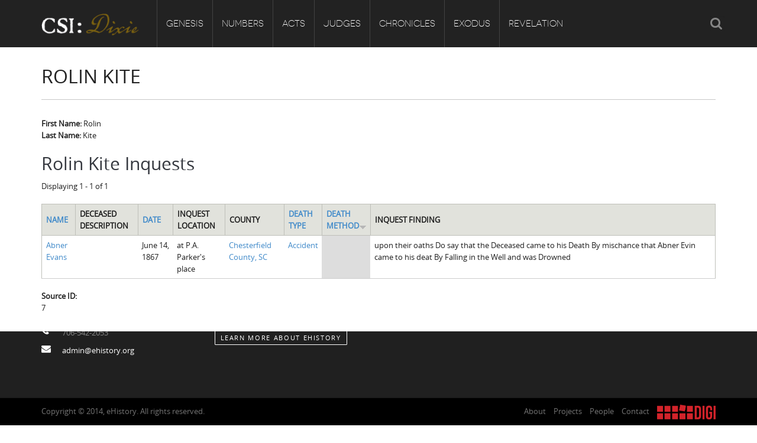

--- FILE ---
content_type: text/html; charset=utf-8
request_url: https://csidixie.org/judges/meet-coroners/7?order=field_cause_of_death_method&sort=desc
body_size: 8041
content:
<!DOCTYPE html PUBLIC "-//W3C//DTD XHTML+RDFa 1.0//EN"
    "http://www.w3.org/MarkUp/DTD/xhtml-rdfa-1.dtd">
<html xmlns="http://www.w3.org/1999/xhtml" xml:lang="en" version="XHTML+RDFa 1.0" dir="ltr"
  xmlns:content="http://purl.org/rss/1.0/modules/content/"
  xmlns:dc="http://purl.org/dc/terms/"
  xmlns:foaf="http://xmlns.com/foaf/0.1/"
  xmlns:og="http://ogp.me/ns#"
  xmlns:rdfs="http://www.w3.org/2000/01/rdf-schema#"
  xmlns:sioc="http://rdfs.org/sioc/ns#"
  xmlns:sioct="http://rdfs.org/sioc/types#"
  xmlns:skos="http://www.w3.org/2004/02/skos/core#"
  xmlns:xsd="http://www.w3.org/2001/XMLSchema#">

    <head profile="http://www.w3.org/1999/xhtml/vocab">
        <meta http-equiv="Content-Type" content="text/html; charset=utf-8" />
<meta name="Generator" content="Drupal 7 (http://drupal.org)" />
<link rel="canonical" href="/judges/meet-coroners/7" />
<link rel="shortlink" href="/node/9013" />
<link rel="shortcut icon" href="https://csidixie.org/sites/default/files/favicon.ico" type="image/vnd.microsoft.icon" />
<meta name="viewport" content="width=device-width, initial-scale=1, maximum-scale=1" />
        <title>Rolin Kite | CSI: Dixie</title>
        <link type="text/css" rel="stylesheet" href="https://csidixie.org/sites/default/files/css/css_xE-rWrJf-fncB6ztZfd2huxqgxu4WO-qwma6Xer30m4.css" media="all" />
<link type="text/css" rel="stylesheet" href="https://csidixie.org/sites/default/files/css/css_bfY_CXck5VtR8KMXOrmhs0Uxj3GO7DjU3ZrUDwyqlAc.css" media="all" />
<link type="text/css" rel="stylesheet" href="https://csidixie.org/sites/default/files/css/css_PjIij5Z7f84SPKbXcxyYVch9jeTkLio-IdWC6CR5WS0.css" media="all" />
<style type="text/css" media="screen">
<!--/*--><![CDATA[/*><!--*/
@media (max-width:640px){th.priority-low,td.priority-low,th.priority-medium,td.priority-medium{display:none;}}@media (max-width:992px){th.priority-low,td.priority-low{display:none;}}

/*]]>*/-->
</style>
<link type="text/css" rel="stylesheet" href="https://csidixie.org/sites/default/files/css/css_6-GMiZ8kZL8lNqd0BFTzJkuFTnd0DV5W7W7J3_krB74.css" media="all" />
<link type="text/css" rel="stylesheet" href="https://csidixie.org/sites/default/files/css/css_8trus4A9UejjYJvDk57kF-Y2OZ2NSpS8jUpbmJvY6g4.css" media="all" />
<link type="text/css" rel="stylesheet" href="https://csidixie.org/sites/default/files/css/css_3vzZ7tBMEQLxobnB1FVnYLe2JJ4Z1iZPr2osjWCPhLc.css" media="all" />
        <script type="text/javascript" src="https://csidixie.org/sites/default/files/js/js_Pt6OpwTd6jcHLRIjrE-eSPLWMxWDkcyYrPTIrXDSON0.js"></script>
<script type="text/javascript" src="https://csidixie.org/sites/default/files/js/js_Y07Nt15EL1mDOgU8T5ntWxaXknMwU_zvVEnK65KZT6s.js"></script>
<script type="text/javascript" src="https://csidixie.org/sites/default/files/js/js_eOpTMAjB6c_SgpOS3woKBnvgVQI0q5KzpZW8GGpO5_g.js"></script>
<script type="text/javascript" src="https://csidixie.org/sites/default/files/js/js_sywUZJBaGCNDHP5jGY6JK5ykir7WCzgbpfEAOgQMK7U.js"></script>
<script type="text/javascript" src="https://www.googletagmanager.com/gtag/js?id=UA-59389603-2"></script>
<script type="text/javascript">
<!--//--><![CDATA[//><!--
window.dataLayer = window.dataLayer || [];function gtag(){dataLayer.push(arguments)};gtag("js", new Date());gtag("set", "developer_id.dMDhkMT", true);gtag("config", "UA-59389603-2", {"groups":"default","anonymize_ip":true});
//--><!]]>
</script>
<script type="text/javascript" src="https://csidixie.org/sites/default/files/js/js_8zzSGMmbiOYja3N_dBKuhEYLuEsr39u7Cw9-htPO1K4.js"></script>
<script type="text/javascript" src="https://csidixie.org/sites/default/files/js/js_Jt2-DJHG9FFcRCED_KjSNvZU8h__gcARZOnnexVmrt0.js"></script>
<script type="text/javascript">
<!--//--><![CDATA[//><!--
jQuery.extend(Drupal.settings, {"basePath":"\/","pathPrefix":"","setHasJsCookie":0,"ajaxPageState":{"theme":"ehistory","theme_token":"mBD-aVhmGV00noeXZSm3T-h9401-nuYpxe8jrweOPUY","jquery_version":"1.12","jquery_version_token":"csrwmeUC4wQ6voBEFu5mm64YW5ixgJRzANChDelDGLs","js":{"sites\/all\/modules\/tag1d7es_jquery_update\/replace\/jquery\/1.12\/jquery.min.js":1,"misc\/jquery-extend-3.4.0.js":1,"misc\/jquery-html-prefilter-3.5.0-backport.js":1,"misc\/jquery.once.js":1,"misc\/drupal.js":1,"sites\/all\/modules\/tag1d7es_jquery_update\/js\/jquery_browser.js":1,"sites\/all\/modules\/tag1d7es_jquery_update\/replace\/ui\/external\/jquery.cookie.js":1,"sites\/all\/modules\/tag1d7es_jquery_update\/replace\/jquery.form\/4\/jquery.form.min.js":1,"misc\/form-single-submit.js":1,"misc\/ajax.js":1,"sites\/all\/modules\/tag1d7es_jquery_update\/js\/jquery_update.js":1,"sites\/all\/modules\/custom\/double_encoding_correction\/double_encoding_correction.js":1,"sites\/all\/modules\/entityreference\/js\/entityreference.js":1,"sites\/all\/libraries\/colorbox\/jquery.colorbox-min.js":1,"sites\/all\/modules\/colorbox\/js\/colorbox.js":1,"sites\/all\/modules\/colorbox\/styles\/default\/colorbox_style.js":1,"sites\/all\/modules\/lightbox2\/js\/lightbox.js":1,"sites\/all\/libraries\/isotope\/jquery.isotope.js":1,"sites\/all\/modules\/views\/js\/base.js":1,"misc\/progress.js":1,"sites\/all\/modules\/views\/js\/ajax_view.js":1,"sites\/all\/modules\/superhero_framework\/superhero_dropdown\/js\/superhero-dropdown.js":1,"sites\/all\/modules\/google_analytics\/googleanalytics.js":1,"https:\/\/www.googletagmanager.com\/gtag\/js?id=UA-59389603-2":1,"0":1,"sites\/all\/modules\/field_group\/field_group.js":1,"sites\/all\/libraries\/stellar.js\/jquery.stellar.min.js":1,"sites\/all\/themes\/superhero\/js\/smoothscroll.js":1,"sites\/all\/themes\/superhero\/vendor\/bootstrap\/js\/bootstrap.min.js":1,"sites\/all\/themes\/superhero\/vendor\/jquery.appear.js":1,"sites\/all\/themes\/superhero\/js\/superhero.js":1,"sites\/all\/themes\/superhero\/js\/superhero-sticky.js":1,"sites\/default\/themes\/ehistory\/js\/modernizr.js":1,"sites\/default\/themes\/ehistory\/js\/jquery.hoverdir.js":1,"sites\/default\/themes\/ehistory\/js\/omnia.js":1,"sites\/default\/themes\/ehistory\/js\/script.js":1},"css":{"modules\/system\/system.base.css":1,"modules\/system\/system.menus.css":1,"modules\/system\/system.messages.css":1,"modules\/system\/system.theme.css":1,"modules\/field\/theme\/field.css":1,"modules\/node\/node.css":1,"modules\/search\/search.css":1,"modules\/user\/user.css":1,"sites\/all\/modules\/views\/css\/views.css":1,"sites\/all\/modules\/ckeditor\/css\/ckeditor.css":1,"sites\/all\/modules\/media\/modules\/media_wysiwyg\/css\/media_wysiwyg.base.css":1,"sites\/all\/modules\/colorbox\/styles\/default\/colorbox_style.css":1,"sites\/all\/modules\/ctools\/css\/ctools.css":1,"sites\/all\/modules\/lightbox2\/css\/lightbox.css":1,"sites\/all\/libraries\/isotope\/jquery.isotope.css":1,"0":1,"sites\/all\/modules\/superhero_framework\/superhero_dropdown\/css\/superhero-dropdown.css":1,"sites\/all\/modules\/superhero_framework\/superhero_block\/css\/block.css":1,"sites\/all\/themes\/superhero\/vendor\/bootstrap\/css\/bootstrap.min.css":1,"sites\/all\/themes\/superhero\/vendor\/bootstrap\/css\/bootstrap-theme.min.css":1,"sites\/all\/themes\/superhero\/vendor\/font-awesome\/css\/font-awesome.min.css":1,"sites\/all\/themes\/superhero\/vendor\/animate.css":1,"sites\/all\/themes\/superhero\/css\/main.css":1,"sites\/default\/themes\/ehistory\/css\/style.css":1,"public:\/\/css\/ehistory-theme-preset1.css":1}},"colorbox":{"opacity":"0.85","current":"{current} of {total}","previous":"\u00ab Prev","next":"Next \u00bb","close":"Close","maxWidth":"98%","maxHeight":"98%","fixed":true,"mobiledetect":true,"mobiledevicewidth":"480px","file_public_path":"\/sites\/default\/files","specificPagesDefaultValue":"admin*\nimagebrowser*\nimg_assist*\nimce*\nnode\/add\/*\nnode\/*\/edit\nprint\/*\nprintpdf\/*\nsystem\/ajax\nsystem\/ajax\/*"},"lightbox2":{"rtl":0,"file_path":"\/(\\w\\w\/)public:\/","default_image":"\/sites\/all\/modules\/lightbox2\/images\/brokenimage.jpg","border_size":10,"font_color":"000","box_color":"fff","top_position":"","overlay_opacity":"0.8","overlay_color":"000","disable_close_click":true,"resize_sequence":0,"resize_speed":400,"fade_in_speed":400,"slide_down_speed":600,"use_alt_layout":false,"disable_resize":false,"disable_zoom":false,"force_show_nav":false,"show_caption":true,"loop_items":false,"node_link_text":"View Image Details","node_link_target":false,"image_count":"Image !current of !total","video_count":"Video !current of !total","page_count":"Page !current of !total","lite_press_x_close":"press \u003Ca href=\u0022#\u0022 onclick=\u0022hideLightbox(); return FALSE;\u0022\u003E\u003Ckbd\u003Ex\u003C\/kbd\u003E\u003C\/a\u003E to close","download_link_text":"","enable_login":false,"enable_contact":false,"keys_close":"c x 27","keys_previous":"p 37","keys_next":"n 39","keys_zoom":"z","keys_play_pause":"32","display_image_size":"original","image_node_sizes":"()","trigger_lightbox_classes":"","trigger_lightbox_group_classes":"","trigger_slideshow_classes":"","trigger_lightframe_classes":"","trigger_lightframe_group_classes":"","custom_class_handler":0,"custom_trigger_classes":"","disable_for_gallery_lists":true,"disable_for_acidfree_gallery_lists":true,"enable_acidfree_videos":true,"slideshow_interval":5000,"slideshow_automatic_start":true,"slideshow_automatic_exit":true,"show_play_pause":true,"pause_on_next_click":false,"pause_on_previous_click":true,"loop_slides":false,"iframe_width":600,"iframe_height":400,"iframe_border":1,"enable_video":false,"useragent":"Mozilla\/5.0 (Macintosh; Intel Mac OS X 10_15_7) AppleWebKit\/537.36 (KHTML, like Gecko) Chrome\/131.0.0.0 Safari\/537.36; ClaudeBot\/1.0; +claudebot@anthropic.com)"},"views":{"ajax_path":"\/views\/ajax","ajaxViews":{"views_dom_id:62ba5899935192ce3075fa90c96fb7a4":{"view_name":"deceased_evas","view_display_id":"entity_view_3","view_args":"9013","view_path":"node\/9013","view_base_path":"node\/9013","view_dom_id":"62ba5899935192ce3075fa90c96fb7a4","pager_element":"1"}}},"urlIsAjaxTrusted":{"\/views\/ajax":true,"\/judges\/meet-coroners\/7?order=field_cause_of_death_method\u0026sort=desc":true},"googleanalytics":{"account":["UA-59389603-2"],"trackOutbound":1,"trackMailto":1,"trackDownload":1,"trackDownloadExtensions":"7z|aac|arc|arj|asf|asx|avi|bin|csv|doc(x|m)?|dot(x|m)?|exe|flv|gif|gz|gzip|hqx|jar|jpe?g|js|mp(2|3|4|e?g)|mov(ie)?|msi|msp|pdf|phps|png|ppt(x|m)?|pot(x|m)?|pps(x|m)?|ppam|sld(x|m)?|thmx|qtm?|ra(m|r)?|sea|sit|tar|tgz|torrent|txt|wav|wma|wmv|wpd|xls(x|m|b)?|xlt(x|m)|xlam|xml|z|zip","trackColorbox":1},"field_group":{"div":"full"}});
//--><!]]>
</script>
    </head>
    <body class="html not-front not-logged-in no-sidebars page-node page-node- page-node-9013 node-type-coroner wide ltr" >
        <div class="body-innerwrapper">
            <div id="skip-link">
                <a href="#main-content" class="element-invisible element-focusable">Skip to main content</a>
            </div>
                        <div  class="body">
   <section  id="section-header" class="section section-header superhero-sticky">
		<div class="container">
		<div class="row">
			<div class="region region-logo col-xs-12 col-sm-12 col-md-2 col-lg-2">
		<div class="site-logo clearfix">
		<a href="/" rel="home"><img src="https://csidixie.org/sites/default/files/logo.png" id="logo"/></a>	</div>
		</div>
<div class="region region-menu col-xs-12 col-sm-12 col-md-8 col-lg-8">
         
	<div id="block-superhero-dropdown-superhero-dropdown-block-1" class="block block-superhero-dropdown">
	
	<div class="block-contents " >
	  		  	
	  <div class="content sh-block-content">
	    <a data-target=".nav-collapse" data-toggle="collapse" href="#" class="hidden-lg hidden-md superhero-mobile-menu-toggle .btn .btn-default">
    <i class="fa fa-align-justify"></i>
</a>
<div class="superhero-dropdown">
<ul class="menu"><li class="first expanded"><a href="/genesis">Genesis</a><ul class="menu"><li class="first leaf"><a href="/genesis/about-csi-dixie">Origins of CSI: Dixie</a></li>
<li class="leaf"><a href="/genesis/origins-coroners-office">Origins of the Coroner&#039;s Office</a></li>
<li class="last leaf"><a href="/genesis/investigators">The Investigators</a></li>
</ul></li>
<li class="expanded"><a href="/numbers">Numbers</a><ul class="menu"><li class="first leaf"><a href="/numbers/count-dead">Count the Dead</a></li>
<li class="leaf"><a href="/numbers/inquest-visualizations">Inquest Visualizations</a></li>
<li class="expanded"><a href="/numbers/mortality-census">The Mortality Census</a><ul class="menu"><li class="first leaf"><a href="/numbers/mortality-census/visualizations">Mortality Census Visualizations</a></li>
<li class="last leaf"><a href="/numbers/mortality-census/graveyard-old-diseases">The Graveyard of Old Diseases</a></li>
</ul></li>
<li class="expanded"><a href="/numbers/counties">Counties</a><ul class="menu"><li class="first leaf"><a href="/numbers/counties/anderson-county-sc">Anderson County, SC</a></li>
<li class="leaf"><a href="/numbers/counties/chesterfield-county-sc">Chesterfield County, SC</a></li>
<li class="leaf"><a href="/numbers/counties/edgefield-county-sc">Edgefield County, SC</a></li>
<li class="leaf"><a href="/numbers/counties/fairfield-county-sc">Fairfield County, SC</a></li>
<li class="leaf"><a href="/numbers/counties/greenville-county-sc">Greenville County, SC</a></li>
<li class="leaf"><a href="/numbers/counties/horry-county-sc">Horry County, SC</a></li>
<li class="leaf"><a href="/numbers/counties/kershaw-county-sc">Kershaw County, SC</a></li>
<li class="leaf"><a href="/numbers/counties/laurens-county-sc">Laurens County, SC</a></li>
<li class="leaf"><a href="/numbers/counties/spartanburg-county-sc">Spartanburg County, SC</a></li>
<li class="last leaf"><a href="/numbers/counties/union-county-sc">Union County, SC</a></li>
</ul></li>
<li class="last leaf"><a href="/numbers/csid-codebook">CSI:D Codebook</a></li>
</ul></li>
<li class="expanded"><a href="/acts">Acts</a><ul class="menu"><li class="first leaf"><a href="/acts/homicide">Homicide</a></li>
<li class="leaf"><a href="/acts/suicide">Suicide</a></li>
<li class="leaf"><a href="/acts/accident">Accident</a></li>
<li class="leaf"><a href="/acts/natural-causes">Natural Causes</a></li>
<li class="leaf"><a href="/acts/other">Other</a></li>
<li class="last leaf"><a href="/acts/unknown">Unknown</a></li>
</ul></li>
<li class="expanded"><a href="/judges">Judges</a><ul class="menu"><li class="first leaf"><a href="/judges/meet-coroners">Meet the Coroners</a></li>
<li class="last leaf"><a href="/judges/meet-jurors">Meet the Jurors</a></li>
</ul></li>
<li class="expanded"><a href="/chronicles">Chronicles</a><ul class="menu"><li class="first leaf"><a href="/chronicles/birth-conscience">Birth of A Conscience</a></li>
<li class="leaf"><a href="/chronicles/hole-historical-meditation">A-Hole: A Historical Meditation</a></li>
<li class="leaf"><a href="/chronicles/reconstruction-gothic">Reconstruction Gothic</a></li>
<li class="leaf"><a href="/chronicles/hamburg-massacre">The Hamburg Massacre</a></li>
<li class="last leaf"><a href="/chronicles/boykin-mill-pond-incident">The Boykin Mill Pond Incident</a></li>
</ul></li>
<li class="expanded"><a href="/exodus">Exodus</a><ul class="menu"><li class="first leaf"><a href="/exodus/coroners-enslaved">Coroners and the Enslaved</a></li>
<li class="last leaf"><a href="/exodus/coroners-freedmen">Coroners and Freedmen</a></li>
</ul></li>
<li class="last expanded"><a href="/revelation">Revelation</a><ul class="menu"><li class="first last leaf"><a href="/revelation/dead-them-dying-us">The Dead Them and the Dying Us</a></li>
</ul></li>
</ul></div>	  </div>
	</div>
	<div style="clear:both" class="clear-fix"></div>
</div>
</div>
<div class="region region-social-top col-xs-12 col-sm-3 col-md-2 col-lg-2">
	<div id="block-search-form" class="block block-search">
	
	<div class="block-contents " >
	  		  	
	  <div class="content sh-block-content">
	    <form action="/judges/meet-coroners/7?order=field_cause_of_death_method&amp;sort=desc" method="post" id="search-block-form" accept-charset="UTF-8"><div><div class="container-inline">
      <h2 class="element-invisible">Search form</h2>
    <div class="control-group form-type-textfield form-item-search-block-form form-item">
  <label class="element-invisible control-label" for="edit-search-block-form--2">Search </label>
<div class="controls"> <input title="Enter the terms you wish to search for." type="text" id="edit-search-block-form--2" name="search_block_form" value="" size="15" maxlength="128" class="form-text" />
</div></div>
<div class="form-actions form-wrapper" id="edit-actions"><button class="btn btn-primary form-submit" id="edit-submit" name="op" value="Search" type="submit">Search</button>
</div><input type="hidden" name="form_build_id" value="form-8cMUqNVX24Bc16XiGFZUE0LOo4NKvJz1ADRG7E3W8Pw" />
<input type="hidden" name="form_id" value="search_block_form" />
</div>
</div></form>	  </div>
	</div>
	<div style="clear:both" class="clear-fix"></div>
</div>
</div>
		</div>
	</div>
</section><section  id="section-content" class="section section-content">
		<div class="container">
		<div class="row">
			<div class="region region-content col-xs-12 col-sm-12 col-md-12 col-lg-12">
	<a id="main-content"></a>
            <h2 class="title" id="page-title">Rolin Kite</h2>
                		<div id="block-system-main" class="block block-system">
	
	<div class="block-contents " >
	  		  	
	  <div class="content sh-block-content">
	    <div id="node-9013" class="node node-coroner clearfix" about="/judges/meet-coroners/7" typeof="sioc:Item foaf:Document">

  
      <span property="dc:title" content="Rolin Kite" class="rdf-meta element-hidden"></span>
  
  <div class="content">
    <div class="view view-name-eva view-id-name_eva view-display-id-entity_view_1 view-dom-id-f7357fceacb89f2301c6d50fb2fb22f2">
      
  
  
  
      <div class="view-content">
        <div class="views-row views-row-1 views-row-odd views-row-first views-row-last">
      
  <div class="views-field views-field-field-name-full-given field">    <span class="views-label views-label-field-name-full-given field-label">First Name: </span>    <span class="field-content">Rolin</span>  </div>  
  <div class="views-field views-field-field-name-full-family field">    <span class="views-label views-label-field-name-full-family field-label">Last Name: </span>    <span class="field-content">Kite</span>  </div>  </div>
    </div>
  
  
  
  
  
  
</div> <div class="view view-deceased-evas view-id-deceased_evas view-display-id-entity_view_3 view-dom-id-62ba5899935192ce3075fa90c96fb7a4">
        <h2 class="title">Rolin Kite Inquests</h2>
    
      <div class="view-header">
      Displaying 1 - 1 of 1    </div>
  
  
  
      <div class="view-content">
      <table  class="views-table cols-8">
         <thead>
      <tr>
                  <th  class="views-field views-field-title" scope="col">
            <a href="/judges/meet-coroners/7?order=title&amp;sort=asc" title="sort by Name" class="active">Name</a>          </th>
                  <th  class="views-field views-field-field-short-description priority-medium" scope="col">
            Deceased Description          </th>
                  <th  class="views-field views-field-field-date" scope="col">
            <a href="/judges/meet-coroners/7?order=field_date&amp;sort=asc" title="sort by Date" class="active">Date</a>          </th>
                  <th  class="views-field views-field-field-inquest-location-desc priority-medium" scope="col">
            Inquest Location          </th>
                  <th  class="views-field views-field-field-county-ref" scope="col">
            County          </th>
                  <th  class="views-field views-field-field-death-type-ref" scope="col">
            <a href="/judges/meet-coroners/7?order=field_death_type_ref&amp;sort=asc" title="sort by Death Type" class="active">Death Type</a>          </th>
                  <th  class="views-field views-field-field-cause-of-death-method active priority-medium" scope="col">
            <a href="/judges/meet-coroners/7?order=field_cause_of_death_method&amp;sort=asc" title="sort by Death Method" class="active">Death Method<img typeof="foaf:Image" src="https://csidixie.org/misc/arrow-asc.png" width="13" height="13" alt="sort ascending" title="sort ascending" /></a>          </th>
                  <th  class="views-field views-field-field-inquest-finding" scope="col">
            Inquest Finding          </th>
              </tr>
    </thead>
    <tbody>
          <tr  class="odd views-row-first views-row-last">
                  <td  class="views-field views-field-title">
            <a href="/inquests/4081">Abner Evans</a>          </td>
                  <td  class="views-field views-field-field-short-description priority-medium">
                      </td>
                  <td  class="views-field views-field-field-date">
            <span  property="dc:date" datatype="xsd:dateTime" content="1867-06-14T05:00:00-04:56" class="date-display-single">June 14, 1867</span>          </td>
                  <td  class="views-field views-field-field-inquest-location-desc priority-medium">
            at P.A. Parker&#039;s place          </td>
                  <td  class="views-field views-field-field-county-ref">
            <a href="/numbers/counties/chesterfield-county-sc">Chesterfield County, SC</a>          </td>
                  <td  class="views-field views-field-field-death-type-ref">
            <a href="/acts/accident">Accident</a>          </td>
                  <td  class="views-field views-field-field-cause-of-death-method active priority-medium">
                      </td>
                  <td  class="views-field views-field-field-inquest-finding">
            <p>upon their oaths Do say that the Deceased came to his Death By mischance that Abner Evin came to his deat By Falling in the Well and was Drowned</p>
          </td>
              </tr>
      </tbody>
</table>
    </div>
  
  
  
  
  
  
</div> <div class="field field-name-field-source-id field-type-number-integer field-label-above">
      <div class="field-label">Source ID:&nbsp;</div>
    <div class="field-items">
          <div class="field-item even">7</div>
      </div>
</div>
  </div>

  
  
</div>
	  </div>
	</div>
	<div style="clear:both" class="clear-fix"></div>
</div>
</div>		</div>
	</div>
</section><section  id="section-bottom" class="section section-bottom">
		<div class="container">
		<div class="row">
			<div class="region region-bottom-second col-xs-12 col-sm-3 col-md-3 col-lg-3">
	<div id="block-block-4" class="block block-block gettouch">
	
	<div class="block-contents " >
	  	            <h3 class="block-title" ><span>Get in touch</span></h3>
		  	
	  <div class="content sh-block-content">
	    <ul class="unstyled">
<li><i class="fa fa-home"></i><span>Department of History<br />
	220 LeConte Hall, Baldwin Street<br />
	University of Georgia<br />
	Athens, GA 30602-1602</span></li>
<li><i class="fa fa-phone"></i><span>706-542-2053</span></li>
<li><i class="fa fa-envelope"></i><span><a href="mailto:admin@ehistory.org">admin@ehistory.org</a></span></li>
</ul>
	  </div>
	</div>
	<div style="clear:both" class="clear-fix"></div>
</div>
</div>
<div class="region region-bottom-third col-xs-12 col-sm-3 col-md-3 col-lg-3">
	<div id="block-block-1" class="block block-block">
	
	<div class="block-contents " >
	  		  	
	  <div class="content sh-block-content">
	    <p><img alt="" class="media-image attr__typeof__foaf:Image img__fid__14 img__view_mode__media_original attr__format__media_original" src="/sites/default/files/library/ehistory.png" style="width:217px;height:60px;" /></p>
<p>eHistory was founded at the University of Georgia in 2011 by historians Claudio Saunt and Stephen Berry</p>
<p><a class="btn btn-trans-white btn-mini" href="http://www.ehistory.org/about/">Learn More about eHistory</a></p>
	  </div>
	</div>
	<div style="clear:both" class="clear-fix"></div>
</div>
</div>
<div class="region region-bottom-fourth col-xs-12 col-sm-3 col-md-3 col-lg-3">
	<div id="block-views-supporters-block" class="block block-views">
	
	<div class="block-contents " >
	  	            <h3 class="block-title" ><span>Supporters</span></h3>
		  	
	  <div class="content sh-block-content">
	    <div class="view view-supporters view-id-supporters view-display-id-block view-dom-id-cede64d9ce5c5c2536271456e4585b29">
        
  
  
      <div class="view-content">
        <div class="views-row views-row-1 views-row-odd views-row-first">
      
  <div class="views-field views-field-title">        <span class="field-content">+ American Council of Learned Societies</span>  </div>  </div>
  <div class="views-row views-row-2 views-row-even views-row-last">
      
  <div class="views-field views-field-title">        <span class="field-content">+ DigiLab, Willson Center for Humanities and Arts, University of Georgia</span>  </div>  </div>
    </div>
  
  
  
  
  
  
</div>	  </div>
	</div>
	<div style="clear:both" class="clear-fix"></div>
</div>
</div>
		</div>
	</div>
</section><section  id="section-footer" class="section section-footer">
		<div class="container">
		<div class="row">
			<div class="region region-footer-first col-xs-12 col-sm-6 col-md-6 col-lg-6">
	<div id="block-block-2" class="block block-block">
	
	<div class="block-contents " >
	  		  	
	  <div class="content sh-block-content">
	    <p>Copyright © 2014, eHistory. All rights reserved.</p>
	  </div>
	</div>
	<div style="clear:both" class="clear-fix"></div>
</div>
</div>
<div class="region region-footer-second col-xs-12 col-sm-6 col-md-6 col-lg-6">
	<div id="block-block-3" class="block block-block">
	
	<div class="block-contents " >
	  		  	
	  <div class="content sh-block-content">
	    <ul class="custom-menu-footer">
<li><a href="http://www.ehistory.org/about/">About</a></li>
<li><a href="http://www.ehistory.org/projects-0/">Projects</a></li>
<li><a href="http://www.ehistory.org/personnel/">People</a></li>
<li><a href="http://www.ehistory.org/about/contact/">Contact</a></li>
<li><a class="new-window" href="http://digi.uga.edu/"><img alt="DigiLab, Willson Center for Humanities and Arts, University of Georgia" src="/sites/default/files/library/images/digi.png" style="width:99px;height:25px;" /></a></li>
</ul>
	  </div>
	</div>
	<div style="clear:both" class="clear-fix"></div>
</div>
</div>
		</div>
	</div>
</section></div>

             <div class="region region-page-bottom">
	</div>
        </div>
    </body>
</html>

--- FILE ---
content_type: text/css
request_url: https://csidixie.org/sites/default/files/css/css_3vzZ7tBMEQLxobnB1FVnYLe2JJ4Z1iZPr2osjWCPhLc.css
body_size: 15198
content:
.clearfix{*zoom:1;}.clearfix:before,.clearfix:after{display:table;content:"";line-height:0;}.clearfix:after{clear:both;}#section-header{background:#222;width:100%;}#section-header #block-search-form{top:27px;-webkit-transition:top 0.5s ease-in-out;-moz-transition:top 0.5s ease-in-out;-o-transition:top 0.5s ease-in-out;transition:top 0.5s ease-in-out;}#section-header .superhero-dropdown > ul > li > a,#section-header .socialTops a,#section-header .site-logo a{color:#113a52;line-height:80px;-webkit-transition:all 0.5s ease-in-out;-moz-transition:all 0.5s ease-in-out;-o-transition:all 0.5s ease-in-out;transition:all 0.5s ease-in-out;}#section-header .superhero-dropdown > ul > li > a img,#section-header .socialTops a img,#section-header .site-logo a img{max-width:100%;-webkit-transition:max-width 0.5s ease-in-out;-moz-transition:max-width 0.5s ease-in-out;-o-transition:max-width 0.5s ease-in-out;transition:max-width 0.5s ease-in-out;}#section-header.fixed-transition .superhero-dropdown > ul > li > a,#section-header.fixed-transition .socialTops a,#section-header.fixed-transition .site-logo a{line-height:50px !important;}#section-header.fixed-transition .superhero-dropdown > ul > li > a img,#section-header.fixed-transition .socialTops a img,#section-header.fixed-transition .site-logo a img{max-width:62.5%;}#section-header.fixed-transition #block-search-form{top:12px;}#section-header.fixed{box-shadow:0 0 3px 0 rgba(0,0,0,0.33);}#section-banner{clear:both;}.btn{background:none;border:2px solid #222;-webkit-border-radius:0;-moz-border-radius:0;border-radius:0;-webkit-box-shadow:none;-moz-box-shadow:none;box-shadow:none;color:#222;cursor:pointer;display:inline-block;font-size:13px;letter-spacing:0.15em;line-height:20px;margin-bottom:0;padding:5px 10px;text-align:center;text-shadow:none;text-transform:uppercase;-webkit-transition:all 300ms linear 0s;-moz-transition:all 300ms linear 0s;-o-transition:all 300ms linear 0s;transition:all 300ms linear 0s;vertical-align:middle;}.btn:focus{background:none;}.btn.btn-lg{padding:9px 60px;}a.btn{border:2px solid #222;}a.btn:hover{border:2px solid #222;}.btn,.button,button{display:inline-block;*display:inline;*zoom:1;padding:4px 14px;margin-bottom:0;font-size:13px;line-height:20px;*line-height:20px;text-align:center;vertical-align:middle;cursor:pointer;color:#333;text-shadow:0 1px 1px rgba(255,255,255,.75);background-image:-moz-linear-gradient(top,#fff,#e6e6e6);background-image:-webkit-gradient(linear,0 0,0 100%,from(#fff),to(#e6e6e6));background-image:-webkit-linear-gradient(top,#fff,#e6e6e6);background-image:-o-linear-gradient(top,#fff,#e6e6e6);background-image:linear-gradient(to bottom,#fff,#e6e6e6);background-repeat:repeat-x;filter:e(%("progid:DXImageTransform.Microsoft.gradient(startColorstr='%d', endColorstr='%d', GradientType=0)",argb($startColor),argb($endColor)));border-color:#e6e6e6 #e6e6e6 #bfbfbf;border-color:rgba(0,0,0,.1) rgba(0,0,0,.1) fadein(rgba(0,0,0,.1),15%);*background-color:#e6e6e6;filter:e(%("progid:DXImageTransform.Microsoft.gradient(enabled = false)"));-webkit-border-radius:1px;-moz-border-radius:1px;border-radius:1px;*margin-left:0.3em;-webkit-box-shadow:none;-moz-box-shadow:none;box-shadow:none;}.btn:hover,.button:hover,button:hover,.btn:active,.button:active,button:active,.btn.active,.button.active,button.active,.btn.disabled,.button.disabled,button.disabled,.btn[disabled],.button[disabled],button[disabled]{color:#333;background-color:#e6e6e6;*background-color:#d9d9d9;}.btn:active,.button:active,button:active,.btn.active,.button.active,button.active{background-color:#ccc e("\9");}.btn:first-child,.button:first-child,button:first-child{*margin-left:0;}.btn:hover,.button:hover,button:hover{color:#333;text-decoration:none;background-color:#e6e6e6;*background-color:#d9d9d9;-webkit-transition:background-position 0.1s linear;-moz-transition:background-position 0.1s linear;-o-transition:background-position 0.1s linear;transition:background-position 0.1s linear;}.btn:focus,.button:focus,button:focus{outline:thin dotted #333;outline:5px auto -webkit-focus-ring-color;outline-offset:-2px;}.btn.active,.button.active,button.active,.btn:active,.button:active,button:active{background-color:#e6e6e6;background-color:#d9d9d9 e("\9");background-image:none;outline:0;-webkit-box-shadow:"none";-moz-box-shadow:"none";box-shadow:"none";}.btn.disabled,.button.disabled,button.disabled,.btn[disabled],.button[disabled],button[disabled]{cursor:default;background-color:#e6e6e6;background-image:none;opacity:0.65;filter:"alpha(opacity=${opacity})";-webkit-box-shadow:none;-moz-box-shadow:none;box-shadow:none;}.view-latest-work .btn,.view-latest-work .button,.view-latest-work button{padding:4px 12px;}.jm-btn{line-height:30px;margin:0 10px;}.btn-large{padding:9px 60px;font-size:15px;line-height:normal;-webkit-border-radius:1px;-moz-border-radius:1px;border-radius:1px;}.btn-large [class^="fa fa-"]{margin-top:2px;}.btn-small{padding:3px 15px;font-size:11px;line-height:18px;}.btn-small [class^="fa fa-"]{margin-top:0;}.btn-mini{padding:3px 9px;font-size:10px;line-height:16px;}.btn-block{display:block;width:100%;padding-left:0;padding-right:0;-webkit-box-sizing:border-box;-moz-box-sizing:border-box;box-sizing:border-box;}.btn-block + .btn-block{margin-top:5px;}.btn-primary.active,.btn-warning.active,.btn-danger.active,.btn-success.active,.btn-info.active,.btn-inverse.active{color:rgba(255,255,255,.75);}.btn-info,.btn-success,.btn-inverse,.btn-danger,.btn-warning{border:none !important;}.btn,.button{border-color:#c5c5c5;border-color:rgba(0,0,0,.15) rgba(0,0,0,.15) rgba(0,0,0,.25);}.btn-primary,.button{color:#fff;text-shadow:0 -1px 0 rgba(0,0,0,.25);background-image:-moz-linear-gradient(top,#222,#222);background-image:-webkit-gradient(linear,0 0,0 100%,from(#222),to(#222));background-image:-webkit-linear-gradient(top,#222,#222);background-image:-o-linear-gradient(top,#222,#222);background-image:linear-gradient(to bottom,#222,#222);background-repeat:repeat-x;filter:e(%("progid:DXImageTransform.Microsoft.gradient(startColorstr='%d', endColorstr='%d', GradientType=0)",argb($startColor),argb($endColor)));border-color:#222 #222 #000;border-color:rgba(0,0,0,.1) rgba(0,0,0,.1) fadein(rgba(0,0,0,.1),15%);*background-color:#222;filter:e(%("progid:DXImageTransform.Microsoft.gradient(enabled = false)"));}.btn-primary:hover,.button:hover,.btn-primary:active,.button:active,.btn-primary.active,.button.active,.btn-primary.disabled,.button.disabled,.btn-primary[disabled],.button[disabled]{color:#fff;background-color:#222;*background-color:#151515;}.btn-primary:active,.button:active,.btn-primary.active,.button.active{background-color:#090909 e("\9");}.btn-warning{color:#fff;text-shadow:0 -1px 0 rgba(0,0,0,.25);background-image:-moz-linear-gradient(top,#fbb450,#f89406);background-image:-webkit-gradient(linear,0 0,0 100%,from(#fbb450),to(#f89406));background-image:-webkit-linear-gradient(top,#fbb450,#f89406);background-image:-o-linear-gradient(top,#fbb450,#f89406);background-image:linear-gradient(to bottom,#fbb450,#f89406);background-repeat:repeat-x;filter:e(%("progid:DXImageTransform.Microsoft.gradient(startColorstr='%d', endColorstr='%d', GradientType=0)",argb($startColor),argb($endColor)));border-color:#f89406 #f89406 #ad6704;border-color:rgba(0,0,0,.1) rgba(0,0,0,.1) fadein(rgba(0,0,0,.1),15%);*background-color:#f89406;filter:e(%("progid:DXImageTransform.Microsoft.gradient(enabled = false)"));}.btn-warning:hover,.btn-warning:active,.btn-warning.active,.btn-warning.disabled,.btn-warning[disabled]{color:#fff;background-color:#f89406;*background-color:#df8505;}.btn-warning:active,.btn-warning.active{background-color:#c67605 e("\9");}.btn-danger{color:#fff;text-shadow:0 -1px 0 rgba(0,0,0,.25);background-image:-moz-linear-gradient(top,#ee5f5b,#bd362f);background-image:-webkit-gradient(linear,0 0,0 100%,from(#ee5f5b),to(#bd362f));background-image:-webkit-linear-gradient(top,#ee5f5b,#bd362f);background-image:-o-linear-gradient(top,#ee5f5b,#bd362f);background-image:linear-gradient(to bottom,#ee5f5b,#bd362f);background-repeat:repeat-x;filter:e(%("progid:DXImageTransform.Microsoft.gradient(startColorstr='%d', endColorstr='%d', GradientType=0)",argb($startColor),argb($endColor)));border-color:#bd362f #bd362f #802420;border-color:rgba(0,0,0,.1) rgba(0,0,0,.1) fadein(rgba(0,0,0,.1),15%);*background-color:#bd362f;filter:e(%("progid:DXImageTransform.Microsoft.gradient(enabled = false)"));}.btn-danger:hover,.btn-danger:active,.btn-danger.active,.btn-danger.disabled,.btn-danger[disabled]{color:#fff;background-color:#bd362f;*background-color:#a9302a;}.btn-danger:active,.btn-danger.active{background-color:#942a25 e("\9");}.btn-success{color:#fff;text-shadow:0 -1px 0 rgba(0,0,0,.25);background-image:-moz-linear-gradient(top,#62c462,#51a351);background-image:-webkit-gradient(linear,0 0,0 100%,from(#62c462),to(#51a351));background-image:-webkit-linear-gradient(top,#62c462,#51a351);background-image:-o-linear-gradient(top,#62c462,#51a351);background-image:linear-gradient(to bottom,#62c462,#51a351);background-repeat:repeat-x;filter:e(%("progid:DXImageTransform.Microsoft.gradient(startColorstr='%d', endColorstr='%d', GradientType=0)",argb($startColor),argb($endColor)));border-color:#51a351 #51a351 #387038;border-color:rgba(0,0,0,.1) rgba(0,0,0,.1) fadein(rgba(0,0,0,.1),15%);*background-color:#51a351;filter:e(%("progid:DXImageTransform.Microsoft.gradient(enabled = false)"));}.btn-success:hover,.btn-success:active,.btn-success.active,.btn-success.disabled,.btn-success[disabled]{color:#fff;background-color:#51a351;*background-color:#499249;}.btn-success:active,.btn-success.active{background-color:#408140 e("\9");}.btn-info{color:#fff;text-shadow:0 -1px 0 rgba(0,0,0,.25);background-image:-moz-linear-gradient(top,#5bc0de,#2f96b4);background-image:-webkit-gradient(linear,0 0,0 100%,from(#5bc0de),to(#2f96b4));background-image:-webkit-linear-gradient(top,#5bc0de,#2f96b4);background-image:-o-linear-gradient(top,#5bc0de,#2f96b4);background-image:linear-gradient(to bottom,#5bc0de,#2f96b4);background-repeat:repeat-x;filter:e(%("progid:DXImageTransform.Microsoft.gradient(startColorstr='%d', endColorstr='%d', GradientType=0)",argb($startColor),argb($endColor)));border-color:#2f96b4 #2f96b4 #1f6377;border-color:rgba(0,0,0,.1) rgba(0,0,0,.1) fadein(rgba(0,0,0,.1),15%);*background-color:#2f96b4;filter:e(%("progid:DXImageTransform.Microsoft.gradient(enabled = false)"));}.btn-info:hover,.btn-info:active,.btn-info.active,.btn-info.disabled,.btn-info[disabled]{color:#fff;background-color:#2f96b4;*background-color:#2a85a0;}.btn-info:active,.btn-info.active{background-color:#24748c e("\9");}.btn-inverse{color:#fff;text-shadow:0 -1px 0 rgba(0,0,0,.25);background-image:-moz-linear-gradient(top,#444,#222);background-image:-webkit-gradient(linear,0 0,0 100%,from(#444),to(#222));background-image:-webkit-linear-gradient(top,#444,#222);background-image:-o-linear-gradient(top,#444,#222);background-image:linear-gradient(to bottom,#444,#222);background-repeat:repeat-x;filter:e(%("progid:DXImageTransform.Microsoft.gradient(startColorstr='%d', endColorstr='%d', GradientType=0)",argb($startColor),argb($endColor)));border-color:#222 #222 #000;border-color:rgba(0,0,0,.1) rgba(0,0,0,.1) fadein(rgba(0,0,0,.1),15%);*background-color:#222;filter:e(%("progid:DXImageTransform.Microsoft.gradient(enabled = false)"));}.btn-inverse:hover,.btn-inverse:active,.btn-inverse.active,.btn-inverse.disabled,.btn-inverse[disabled]{color:#fff;background-color:#222;*background-color:#151515;}.btn-inverse:active,.btn-inverse.active{background-color:#090909 e("\9");}button.btn,input[type="submit"].btn{*padding-top:3px;*padding-bottom:3px;}button.btn::-moz-focus-inner,input[type="submit"].btn::-moz-focus-inner{padding:0;border:0;}button.btn.btn-large,input[type="submit"].btn.btn-large{*padding-top:7px;*padding-bottom:7px;}button.btn.btn-small,input[type="submit"].btn.btn-small{*padding-top:3px;*padding-bottom:3px;}button.btn.btn-mini,input[type="submit"].btn.btn-mini{*padding-top:1px;*padding-bottom:1px;}.btn-link,.btn-link:active{background-color:transparent;background-image:none;-webkit-box-shadow:none;-moz-box-shadow:none;box-shadow:none;}.btn-link{border-color:transparent;cursor:pointer;color:#222;-webkit-border-radius:0;-moz-border-radius:0;border-radius:0;}.btn-link:hover{color:#000;text-decoration:underline;background-color:transparent;}.btn-default{background:#fff;color:#222 !important;text-shadow:none;}.btn-default:hover,.btn-default:focus,.btn-default:active{background:#1a1a1a !important;border:none;color:#fff !important;}.btn-primary,.button,button{background:rgba(34,34,34,0.1);border:2px solid #222 !important;color:#222;text-shadow:none;-webkit-transition:all 300ms linear 0s;-moz-transition:all 300ms linear 0s;-o-transition:all 300ms linear 0s;transition:all 300ms linear 0s;}.btn-primary:hover,.button:hover,button:hover,.btn-primary:focus,.button:focus,button:focus,.btn-primary:active,.button:active,button:active{background:rgba(34,34,34,0.8) !important;border:2px solid #222;color:#fff;}.btn-primary:hover,.btn-primary:focus,.btn-primary:active{color:#fff !important;}.btn-primary.link:hover,.btn-primary.link:focus,.btn-primary.link:active{background:rgba(34,34,34,0.8) !important;border:2px solid #222;color:#fff;}.btn.btn-trans-white{background:transparent;border:1px solid #fff;color:#fff;-webkit-text-shadow:none;-moz-text-shadow:none;text-shadow:none;}.btn.btn-trans-white:hover{border:1px solid #fff;}.btn.form-submit{background:#fff;-webkit-text-shadow:none;-moz-text-shadow:none;text-shadow:none;}.btn.form-submit:hover{background:#222 !important;color:#fff;}.block{margin-top:30px;}.block:first-child,.block.block-system{margin-top:0;}.block .block-title{font-size:30px;font-weight:400;line-height:normal;text-transform:uppercase;margin:0 0 10px;padding:10px 0;color:#222;}.block.style2 .block-title{border-bottom:1px solid rgba(34,34,34,0.25);}.block.style3{padding:10px 20px;background:#222;color:#eee;}.block.style3 .block-title{color:#eee;}.block.style4{padding:10px 20px;background:rgba(34,34,34,0.1);}.block.style5{border:2px solid #222;padding:10px 20px;}.block.style6 .block-title{background:#222;color:#fff;padding:10px 20px;}.get-code.block .block-title{text-transform:none;font-size:24.5px;}.region-sidebar-first .block-title,.region-sidebar-second .block-title{font-size:16px;margin:0 0 10px;}.from-the-block .views-row{clear:both;margin:15px 0 0;padding:0 0 15px;}.from-the-block .views-row .blog-info{width:15%;}.from-the-block .views-row .blog-info img{width:50px;height:auto;-webkit-border-radius:50%;-moz-border-radius:50%;border-radius:50%;margin:2px 0 5px;border:4px solid #efefef;}.from-the-block .views-row .blog-info .date{color:#222;font-size:11px;font-weight:normal;text-transform:lowercase;}.from-the-block .views-row .blog-info .month{color:#222;font-family:'MuseoSlab';font-size:14px;text-transform:uppercase;}.from-the-block .views-row .blog-content{width:82%;}.from-the-block .views-row .blog-content .from-the-block-read-more{font-size:11px;font-style:italic;}.sp-tweet .sp-avatar{margin-right:5px;}.me-team .slide-item-wrap{padding:20px;margin-bottom:50px;}.me-team .slide-item-wrap .slide-item-image{position:relative;}.me-team .slide-item-wrap img{border-radius:50%;display:block;margin:0 auto;max-width:100%;transition:all 0.18s linear 0s;}.me-team .slide-item-wrap .circle-border{background:none repeat scroll 0 0 transparent;border:1px solid #ecebe9;left:0px;position:absolute;top:0px;-webkit-transition-duration:225ms;-moz-transition-duration:225ms;-ms-transition-duration:225ms;-o-transition-duration:225ms;transition-duration:225ms;-webkit-transition-property:all;-moz-transition-property:all;-ms-transition-property:all;-o-transition-property:all;transition-property:all;-webkit-transition-timing-function:cubic-bezier(0.5,-0.7,0.67,0.7);-moz-transition-timing-function:cubic-bezier(0.5,-0.7,0.67,0.7);-ms-transition-timing-function:cubic-bezier(0.5,-0.7,0.67,0.7);-o-transition-timing-function:cubic-bezier(0.5,-0.7,0.67,0.7);transition-timing-function:cubic-bezier(0.5,-0.7,0.67,0.7);width:99%;height:99%;border-radius:50%;z-index:-1;}.me-team .slide-item-wrap:hover .circle-border{border:1px solid #222;-webkit-transform:scale(1.1);-moz-transform:scale(1.1);-ms-transform:scale(1.1);-o-transform:scale(1.1);transform:scale(1.1);-webkit-transition-timing-function:cubic-bezier(0.4,0.25,0.14,1.73);-moz-transition-timing-function:cubic-bezier(0.4,0.25,0.14,1.73);-ms-transition-timing-function:cubic-bezier(0.4,0.25,0.14,1.73);-o-transition-timing-function:cubic-bezier(0.4,0.25,0.14,1.73);transition-timing-function:cubic-bezier(0.4,0.25,0.14,1.73);}.me-team .slide-item-wrap .slide-item-title{padding:20px 0 15px;}.me-team .slide-item-wrap .slide-item-title .name{display:block;font-family:'MuseoSlab';font-size:20px;text-align:center;}.me-team .slide-item-wrap .slide-item-title .position{color:#999;display:block;text-align:center;}.me-team .slide-item-wrap .slide-item-desc{border-bottom:1px solid #e6e6e6;border-top:1px solid #e6e6e6;padding:15px 0;}.me-team .slide-item-wrap .user-social{font-size:12px;padding:15px 0;text-align:center;}.me-team .slide-item-wrap .user-social span:before{content:"/";padding:0 5px 0 0;}.me-team .slide-item-wrap .user-social span:first-child:before{display:none;}.region-sidebar-first .list-style1 .item-list ul,.region-sidebar-second .list-style1 .item-list ul{list-style:none;}.region-sidebar-first .list-style1 .item-list ul li,.region-sidebar-second .list-style1 .item-list ul li{margin:0 0 5px;padding:0;}.region-sidebar-first .list-style1 .item-list ul li a,.region-sidebar-second .list-style1 .item-list ul li a{font-family:'Open Sans',Helvetica,Arial,sans-serif;background:#f1f1f1;color:#4c5357;display:block;padding:10px;}.region-sidebar-first .list-style1 .item-list ul li a:before,.region-sidebar-second .list-style1 .item-list ul li a:before{color:#29bcb8;content:"\f105";font-family:fontawesome;padding:10px;}.region-sidebar-first .list-style1 .item-list ul li a:hover,.region-sidebar-second .list-style1 .item-list ul li a:hover{background:#222;color:#fff;}.region-sidebar-first .list-style1 .item-list ul li a:hover:before,.region-sidebar-second .list-style1 .item-list ul li a:hover:before{color:#fff;}.top-menu ul{list-style:none;padding:0;margin:0;}.top-menu ul li{padding:0;margin:0;float:right;list-style:none;}.top-menu ul li a{display:block;padding:4px 5px;}.rtl .top-menu ul li{float:left;}.sh-dropcap{overflow:hidden;}.sh-dropcap:first-letter{color:#666;display:block;float:left;font-size:50px;line-height:40px;padding:4px 8px 0 0;}.testimonial{margin:40px 0 20px;}.testimonial .testimonial-author{margin:-1px 0 0 0;padding:15px 0 15px 60px;background:url(https://csidixie.org/sites/default/themes/ehistory/images/bg-testimonial.png) no-repeat 20px 0px;}.testimonial .testimonial-author strong{font-weight:normal;color:#000;}.testimonial .testimonial-content{border:#efefef 1px solid;padding:10px;background:#fff;}.nav-pills > li.active > a,.nav-pills > li.active > a:hover,.nav-pills > li.active > a:focus{background:#222;}.tab-content .tab-pane{margin-top:20px;}.btn-mini{font-size:11px;line-height:16px;padding:3px 9px;}.panel-default > .panel-heading{background:none;border-color:#e5e5e5;}.panel-default > .panel-heading .panel-title{font-size:13px;}ul.arrow,ul.arrow-double,ul.tick,ul.cross,ul.star,ul.rss{list-style:none;padding:0;margin:0;}ul.arrow li::before,ul.arrow-double li::before,ul.tick li::before,ul.cross li::before,ul.star li::before,ul.rss li::before,ul.arrow li::after,ul.arrow-double li::after,ul.tick li::after,ul.cross li::after,ul.star li::after,ul.rss li::after{font-family:FontAwesome;font-size:11px;}.ltr ul.arrow li::before,.ltr ul.arrow-double li::before,.ltr ul.tick li::before,.ltr ul.cross li::before,.ltr ul.star li::before,.ltr ul.rss li::before{margin-right:5px;}.ltr ul.arrow li::before{content:"\f105";}.ltr ul.arrow-double li::before{content:"\f101";}.ltr ul.tick li::before{content:"\f00c";}.ltr ul.cross li::before{content:"\f00d";}.ltr ul.star li::before{content:"\f006";}.ltr ul.rss li::before{content:"\f09e";}.rtl ul.arrow li::after,.rtl ul.arrow-double li::after,.rtl ul.tick li::after,.rtl ul.cross li::after,.rtl ul.star li::after,.rtl ul.rss li::after{margin-left:5px;}.rtl ul.arrow li::after{content:"\f104";}.rtl ul.arrow-double li::after{content:"\f100";}.rtl ul.tick li::after{content:"\f00c";}.rtl ul.cross li::after{content:"\f00d";}.rtl ul.star li::after{content:"\f006";}.rtl ul.rss li::after{content:"\f09e";}img.pull-left,.pull-left > img{margin-right:15px;}img.pull-right,.pull-right > img{margin-left:15px;}.rtl{}.rtl img.pull-left,.rtl .pull-left > img{margin-left:15px;}.rtl img.pull-right,.rtl .pull-right > img{margin-right:15px;}.sh-blocknumber{position:relative;min-height:45px;}.sh-blocknumber span{font-weight:bold;width:48px;height:48px;line-height:48px;display:block;text-align:center;position:absolute;top:0;}.sh-blocknumber span.rounded{-webkit-border-radius:5px;-moz-border-radius:5px;border-radius:5px;}.sh-blocknumber span.circle{-webkit-border-radius:100%;-moz-border-radius:100%;border-radius:100%;}.ltr .sh-blocknumber{padding:5px 0 5px 60px;}.ltr .sh-blocknumber span{left:0;}.rtl{}.rtl .sh-blocknumber{padding:5px 60px 5px 0;}.rtl .sh-blocknumber span{right:0;}.sh-block.rounded{-webkit-border-radius:5px;-moz-border-radius:5px;border-radius:5px;}.sh-bubble{position:relative;margin-bottom:40px;}.sh-bubble cite{display:block;height:30px;line-height:36px;position:absolute;bottom:-30px;}.sh-bubble cite span{content:' ';position:absolute;top:0;display:block;width:0;height:0;border-bottom-color:transparent !important;}.ltr .sh-bubble cite{left:15px;padding-left:40px;}.ltr .sh-bubble cite span{left:0;border-left-color:transparent !important;}.rtl .sh-bubble cite{right:15px;padding-right:40px;}.rtl .sh-bubble cite span{right:0;border-right-color:transparent !important;}.ltr [class^="icon-"].pull-left,.ltr [class*=" icon-"].pull-left{margin-right:0.3em;}.ltr [class^="icon-"].pull-right,.ltr [class*=" icon-"].pull-right{margin-left:0.3em;}.rtl [class^="icon-"].pull-left,.rtl [class*=" icon-"].pull-left{margin-left:0.3em;}.rtl [class^="icon-"].pull-right,.rtl [class*=" icon-"].pull-right{margin-right:0.3em;}#spaccordion .panel{-webkit-border-radius:0px;-moz-border-radius:0px;border-radius:0px;}#spaccordion .panel .panel-heading{background:#f2f2f2;}#spaccordion .panel .panel-heading h4.panel-title a{font-size:15px;color:#555;outline:medium none;text-decoration:none;}#spaccordion .panel .panel-heading h4.panel-title a.collapsed:before{content:"";}#spaccordion .panel .panel-heading h4.panel-title i{padding-right:2px;}.rtl{}.rtl #spaccordion .panel .panel-heading h4.panel-title i{padding-left:2px;}#mycarousel .carousel-caption{background:#000;left:0;padding:15px;right:inherit;text-align:left;width:100%;}#mycarousel .carousel-control{width:5%;height:97%;background:none;}#mycarousel .carousel-control span{background:none repeat scroll 0 0 #555;border-radius:100%;display:block;height:50px;padding:12px;width:50px;color:#fff;font-size:21px;line-height:normal;-webkit-transition:all 0.3s ease-in-out 0s;-moz-transition:all 0.3s ease-in-out 0s;-o-transition:all 0.3s ease-in-out 0s;transition:all 0.3s ease-in-out 0s;}#mycarousel .carousel-control span:hover{background:#222;}.rtl{}.rtl #mycarousel .carousel-caption{text-align:right;}.gallery-filters{padding:0px;list-style:none;margin-bottom:20px !important;margin-left:2px;}.gallery-filters a{font-size:14px;background:rgba(0,0,0,0);border:2px solid #222;border-radius:0;box-shadow:none;color:#222;cursor:pointer;display:inline-block;font-size:13px;letter-spacing:0.15em;line-height:20px;margin-bottom:0;padding:4px 10px;text-align:center;text-shadow:none;text-transform:uppercase;transition:all 300ms linear 0s;vertical-align:middle;outline:none;text-decoration:none;margin-left:-2px;}.gallery-filters a.active,.gallery-filters a:hover{background:#222;color:#fff;}.gallery-filters a:focus{border:2px solid #222;}.gallery-filters a:first-child{-webkit-border-radius:4px 0 0 4px;-moz-border-radius:4px 0 0 4px;border-radius:4px 0 0 4px;}.gallery-filters a:last-child{-webkit-border-radius:0px 4px 4px 0px;-moz-border-radius:0px 4px 4px 0px;border-radius:0px 4px 4px 0px;}.gallery-filters .btn-default.active{background:#222;border:2px solid #222;color:#fff !important;}.portfolio-filters{text-align:center;}.portfolio-filters #filters{padding:0px;list-style:none;margin-bottom:20px !important;margin-left:2px;}.portfolio-filters #filters li{display:inline-block;float:inherit;}.portfolio-filters #filters li a{font-size:14px;font-family:'opensans-regular-webfont';background:rgba(0,0,0,0);border:0px solid #222;border-radius:0;box-shadow:none;color:#aaa;cursor:pointer;display:inline-block;font-size:12px;letter-spacing:0.05em;line-height:20px;margin-bottom:0;padding:4px 6px;text-align:center;text-shadow:none;text-transform:uppercase;transition:all 300ms linear 0s;vertical-align:middle;outline:none;text-decoration:none;margin-left:-2px;}.portfolio-filters #filters li a:after{content:"/";padding-left:12px;}.portfolio-filters #filters li a.active,.portfolio-filters #filters li a:hover{background:none;color:#222;}.portfolio-filters #filters li:first-child a{-webkit-border-radius:0px 0 0 0px;-moz-border-radius:0px 0 0 0px;border-radius:0px 0 0 0px;}.portfolio-filters #filters li:last-child a{-webkit-border-radius:0px 0px 0px 0px;-moz-border-radius:0px 0px 0px 0px;border-radius:0px 0px 0px 0px;}.portfolio-filters #filters li:last-child a:after{content:"";}.rtl .gallery-filters a:first-child{-webkit-border-radius:4px 0px 0px 4px;-moz-border-radius:4px 0px 0px 4px;border-radius:4px 0px 0px 4px;}.rtl .gallery-filters a:last-child{-webkit-border-radius:0px 4px 4px 0px;-moz-border-radius:0px 4px 4px 0px;border-radius:0px 4px 4px 0px;}.rtl .portfolio-filters{text-align:center;}.rtl .portfolio-filters #filters li a:after{padding:0 12px 0 0;}.supperhero-gallery{}.supperhero-gallery .superhero-gallery-item{margin-top:20px;}.supperhero-gallery .superhero-gallery-item a.lightbox-processed{border:1px solid rgba(0,0,0,0.2);display:block;padding:4px;-webkit-box-shadow:0 1px 3px rgba(0,0,0,0.1);-moz-box-shadow:0 1px 3px rgba(0,0,0,0.1);box-shadow:0 1px 3px rgba(0,0,0,0.1);}.nav.nav-tabs{margin-bottom:20px;margin-top:20px;border:none;}.nav.nav-tabs li{margin:0px;float:left;}.nav.nav-tabs li a{background:none;border-left:1px solid rgba(34,34,34,0.25);-webkit-border-radius:0px;-moz-border-radius:0px;border-radius:0px;margin:0;padding:8px;}.nav.nav-tabs li.active a,.nav.nav-tabs li:hover a{background:#222;color:#fff;outline:none;border-left:1px solid rgba(34,34,34,0.25);border:none;padding:8px;border:1px solid #222 !important;}.nav.nav-tabs li:first-child a{border-left:none;}.nav.nav-tabs li:first-child a:hover{border-left:1px solid rgba(0,0,0,0);}.nav.nav-pills li{float:left;margin:0px;}.nav.nav-pills li a,.nav.nav-pills li a:hover,.nav.nav-pills li a:focus{background:none;}.nav.nav-pills li a{padding:8px;border-bottom:2px solid #a2a2a2;-webkit-border-radius:0;-moz-border-radius:0;border-radius:0;outline:none;}.nav.nav-pills li a:hover{border-bottom:2px solid #222;}.nav.nav-pills li.active a:hover,.nav.nav-pills li.active a:focus{background:none !important;color:#222;border-bottom:2px solid #222 !important;}.nav-pills > li.active > a,.nav-pills > li.active > a:hover,.nav-pills > li.active > a:focus{background:none !important;color:#222;border-bottom:2px solid #222 !important;}.rtl{}.rtl .nav.nav-tabs,.rtl .nav.nav-pills{padding:0px;}.rtl .nav.nav-tabs li,.rtl .nav.nav-pills li{float:right;}.fontawesome-icon-list a{display:block;padding:5px;background:transparent;color:#222;-webkit-border-radius:5px;-moz-border-radius:5px;border-radius:5px;}.fontawesome-icon-list a i{padding-right:5px;}.fontawesome-icon-list a:hover{background:#222;color:#fff;}.fontawesome-icon-list a:hover span{color:#fff;}.rtl{}.rtl .fontawesome-icon-list a i{padding-left:5px;}.testimonial{}.testimonial .testimonial-author{margin:-1px !important;}.sh-bubble cite span{border-width:15px !important;}.sh-dropcap{overflow:hidden;}.sh-dropcap:first-letter{color:#666;display:block;float:left;font-size:50px;line-height:40px;padding:4px 8px 0 0;}.testimonial{margin:40px 0 20px;}.testimonial .testimonial-author{margin:-1px 0 0 0;padding:15px 0 15px 60px;background:url(https://csidixie.org/sites/default/themes/ehistory/images/bg-testimonial.png) no-repeat 20px 0px;}.testimonial .testimonial-author strong{font-weight:normal;color:#000;}.testimonial .testimonial-content{border:#efefef 1px solid;padding:10px;background:#fff;}.nav-pills > li.active > a,.nav-pills > li.active > a:hover,.nav-pills > li.active > a:focus{background:#222;}.tab-content .tab-pane{margin-top:20px;}.btn-mini{font-size:11px;line-height:16px;padding:3px 9px;}.panel-default > .panel-heading{background:none;border-color:#e5e5e5;}.panel-default > .panel-heading .panel-title{font-size:13px;}ul.arrow,ul.arrow-double,ul.tick,ul.cross,ul.star,ul.rss{list-style:none;padding:0;margin:0;}ul.arrow li::before,ul.arrow-double li::before,ul.tick li::before,ul.cross li::before,ul.star li::before,ul.rss li::before,ul.arrow li::after,ul.arrow-double li::after,ul.tick li::after,ul.cross li::after,ul.star li::after,ul.rss li::after{font-family:FontAwesome;font-size:11px;}.ltr ul.arrow li::before,.ltr ul.arrow-double li::before,.ltr ul.tick li::before,.ltr ul.cross li::before,.ltr ul.star li::before,.ltr ul.rss li::before{margin-right:5px;}.ltr ul.arrow li::before{content:"\f105";}.ltr ul.arrow-double li::before{content:"\f101";}.ltr ul.tick li::before{content:"\f00c";}.ltr ul.cross li::before{content:"\f00d";}.ltr ul.star li::before{content:"\f006";}.ltr ul.rss li::before{content:"\f09e";}.rtl ul.arrow li::after,.rtl ul.arrow-double li::after,.rtl ul.tick li::after,.rtl ul.cross li::after,.rtl ul.star li::after,.rtl ul.rss li::after{margin-left:5px;}.rtl ul.arrow li::after{content:"\f104";}.rtl ul.arrow-double li::after{content:"\f100";}.rtl ul.tick li::after{content:"\f00c";}.rtl ul.cross li::after{content:"\f00d";}.rtl ul.star li::after{content:"\f006";}.rtl ul.rss li::after{content:"\f09e";}img.pull-left,.pull-left > img{margin-right:15px;}img.pull-right,.pull-right > img{margin-left:15px;}.rtl{}.rtl img.pull-left,.rtl .pull-left > img{margin-left:15px;}.rtl img.pull-right,.rtl .pull-right > img{margin-right:15px;}.sh-blocknumber{position:relative;min-height:45px;}.sh-blocknumber span{font-weight:bold;width:48px;height:48px;line-height:48px;display:block;text-align:center;position:absolute;top:0;}.sh-blocknumber span.rounded{-webkit-border-radius:5px;-moz-border-radius:5px;border-radius:5px;}.sh-blocknumber span.circle{-webkit-border-radius:100%;-moz-border-radius:100%;border-radius:100%;}.ltr .sh-blocknumber{padding:5px 0 5px 60px;}.ltr .sh-blocknumber span{left:0;}.rtl{}.rtl .sh-blocknumber{padding:5px 60px 5px 0;}.rtl .sh-blocknumber span{right:0;}.sh-block.rounded{-webkit-border-radius:5px;-moz-border-radius:5px;border-radius:5px;}.sh-bubble{position:relative;margin-bottom:40px;}.sh-bubble cite{display:block;height:30px;line-height:36px;position:absolute;bottom:-30px;}.sh-bubble cite span{content:' ';position:absolute;top:0;display:block;width:0;height:0;border-bottom-color:transparent !important;}.ltr .sh-bubble cite{left:15px;padding-left:40px;}.ltr .sh-bubble cite span{left:0;border-left-color:transparent !important;}.rtl .sh-bubble cite{right:15px;padding-right:40px;}.rtl .sh-bubble cite span{right:0;border-right-color:transparent !important;}.ltr [class^="icon-"].pull-left,.ltr [class*=" icon-"].pull-left{margin-right:0.3em;}.ltr [class^="icon-"].pull-right,.ltr [class*=" icon-"].pull-right{margin-left:0.3em;}.rtl [class^="icon-"].pull-left,.rtl [class*=" icon-"].pull-left{margin-left:0.3em;}.rtl [class^="icon-"].pull-right,.rtl [class*=" icon-"].pull-right{margin-right:0.3em;}h2#page-title{padding:30px 0 20px 0;border-bottom:1px solid rgba(34,34,34,0.25);color:#222;font-size:32px;margin:0 0 30px;text-transform:uppercase;}.block-contents .view-blog-categories .cat-wrap{margin-bottom:60px;}.block-contents .view-blog-categories .cat-title{margin-bottom:10px;line-height:1;}.block-contents .view-blog-categories .cat-title a{color:#222;display:block;font-size:21px;text-transform:uppercase;}.block-contents .view-blog-categories .cat-image{margin-bottom:10px;}.block-contents .view-blog-categories .cat-image img{width:100%;height:auto;}.block-contents .view-blog-categories .btn.btn-primary{background:#fff;margin-top:10px;float:left;}.block-contents .view-blog-categories .btn.btn-primary:hover{background:#222 !important;color:#fff !important;}.block-contents .view-blog-categories .item-list ul li.views-row{margin-bottom:8px;}.sh-blog{margin-bottom:30px;}.sh-blog .blog-content-tile{font-size:18px;text-transform:uppercase;padding:0;margin:0 0 5px;color:#222;}.sh-blog .blog-content-tile a{color:#222;}.sh-blog .field-name-field-tags{display:inline-block;}.sh-blog .blog-image{position:relative;min-height:55px;}.sh-blog .blog-image img{width:100%;height:auto;}.sh-blog .blog-image .date{background:rgba(34,34,34,0.55);padding:5px;bottom:0;left:0;position:absolute;}.sh-blog .blog-image .date span{color:#fff;display:block;text-align:center;}.sh-blog .blog-image .date span.day{font-size:29px;line-height:25px;}.sh-blog .blog-image .date span.month{font-size:14px;font-weight:bold;text-transform:uppercase;}.sh-blog .article-info{font-size:13px;margin:0 0 12px;padding:0;}.sh-blog .article-info .catItemAuthor{padding-right:10px;}.sh-blog .article-info .catItemAuthor:after{content:"/";padding-left:10px;}.sh-blog .article-info .username,.sh-blog .article-info .cdate{color:#222;font-size:12px;}.sh-blog ul.links.inline li:first-child{padding:0;}.sh-blog.item .blog-image{margin-bottom:16px;}.node-teaser-alt{margin-bottom:30px;border-bottom:1px solid #ebebeb;padding-bottom:30px;}.node-teaser-alt .blog-image img{width:100%;}#comments{margin-top:30px;}#comments h2.title{font-size:22px;}.rtl .sh-blog .blog-image .date{left:inherit;right:0px;}.rtl .block-contents .view-blog-categories .btn.btn-primary{float:right;}.rtl .sh-block-content ul.pagination{padding:0;}[id*="block-views-latest-work-"] .block-contents,[id^="block-views-latest-work-"] .block-contents{margin:0 15px;}.bx-wrapper .sh-lastest-news.node-teaser-alt{border-bottom:none;}.sh-lastest-news .block-contents{margin:0 15px;}.sh-lastest-news .blog-image{position:relative;}.sh-lastest-news .blog-image .blog-date{background:rgba(34,34,34,0.55);bottom:0;left:0;padding:5px;position:absolute;}.sh-lastest-news .blog-image .blog-date span{display:block;color:#fff;text-align:center;}.sh-lastest-news .blog-image .blog-date span.cdate{font-size:29px;line-height:25px;}.sh-lastest-news .blog-image .blog-date span.cmonth{font-size:14px;font-weight:bold;text-transform:uppercase;}.sh-lastest-news .blog-title{margin:18px 0 10px;}.sh-lastest-news .blog-title a{color:#222;font-size:18px;text-transform:uppercase;}.sh-lastest-news .blog-content{padding:0 0 10px;margin:0px;}.sh-lastest-news .bx-wrapper .bx-controls-direction a{top:60px;}.sh-lastest-news .bx-wrapper .bx-controls-direction a.bx-prev{left:-55px;}.sh-lastest-news .bx-wrapper .bx-controls-direction a.bx-next{right:-55px;}.rtl .sh-lastest-news .blog-image .blog-date{left:inherit;right:0;}.rtl .sh-lastest-news .blog-title,.rtl .sh-lastest-news .blog-content{text-align:right;}.rtl .sh-lastest-news .read-more a{float:right;}ul.pagination{}ul.pagination li a:not(.btn){border:1px solid #dedfe2;-webkit-border-radius:4px;-moz-border-radius:4px;border-radius:4px;color:#222;cursor:pointer;font-size:12px;font-weight:normal;margin:0 2px;padding:3px 10px;}ul.pagination li.active a{background:#222;color:#fff;border:1px solid #222;}ul.pagination li.active a:hover,ul.pagination li.active a:focus{background:#222 !important;}.tabs .nav-tabs{margin-bottom:20px;}.jm-portfolio .portfolio-item{position:relative;overflow:hidden;}.jm-portfolio .portfolio-item .slide-item-wrap{position:absolute;height:100%;width:100%;}.jm-portfolio .portfolio-item .slide-item-wrap .slide-item-wrap-item{height:91%;margin:3.5% auto auto;width:93%;top:5% !important;background:#fff;}.jm-portfolio .portfolio-item .slide-item-wrap .slide-item-wrap-item .side-inner{padding:23% 0;text-align:center;}.jm-portfolio .portfolio-item .slide-item-wrap .slide-item-wrap-item .side-inner .slide-item-title{margin-bottom:15px;}.jm-portfolio .portfolio-item .slide-item-wrap .slide-item-wrap-item .side-inner .slide-item-title a{text-transform:uppercase;font-size:18px;color:#222;}.jm-node-portfolio .itemImg img{width:100%;margin-bottom:20px;}.jm-node-portfolio .portfolio-details h4{margin:0 0 30px;padding:0 0 15px;text-transform:uppercase;border-bottom:1px solid rgba(34,34,34,0.25);font-size:15px;color:#1f1f1f;}.jm-node-portfolio .portfolio-details .field-name-body,.jm-node-portfolio .portfolio-details .field-name-field-client,.jm-node-portfolio .portfolio-details .field-name-field-skills{margin-bottom:30px;}.jm-node-portfolio .portfolio-details .field-name-field-client .field-label,.jm-node-portfolio .portfolio-details .field-name-field-link .field-label,.jm-node-portfolio .portfolio-details .field-name-field-skills .field-label{float:inherit;font-size:15px;color:#1f1f1f;text-transform:uppercase;font-weight:normal;padding-bottom:3px;}.jm-node-portfolio .portfolio-details .field-name-field-client .field-label a,.jm-node-portfolio .portfolio-details .field-name-field-link .field-label a,.jm-node-portfolio .portfolio-details .field-name-field-skills .field-label a{color:#4c5357;}.page-portfolio-4 .jm-portfolio .slide-item-readmore a,.page-portfolio-4 .jm-portfolio .slide-item-zoom a{font-size:11px;padding:4px;}.page-portfolio-4 .jm-portfolio .padding{padding:25% 0;}.custom-bottom-portfolio{margin-bottom:20px;}.view-latest-work .bx-controls-direction a{display:none;}.superhero-mobile-menu-toggle{display:none;}@media (min-width:992px){.superhero-dropdown > ul{float:left;}.superhero-dropdown > ul > li{transition:all 200ms ease 0s;list-style:none;display:inline-block;padding:0;position:relative;margin:0px;border-left:1px solid rgba(255,255,255,0.15);float:left;}.superhero-dropdown > ul > li > a{line-height:60px;color:#fff !important;display:inline-block;font-family:'Novecentowide-Light-webfont';font-size:15px;margin:0;padding:0 15px !important;text-transform:uppercase;}.superhero-dropdown > ul > li:hover{background:#fff;}.superhero-dropdown > ul > li:hover a{color:#555 !important;}.superhero-dropdown > ul ul{background:#fff;-webkit-box-shadow:0 3px 8px rgba(0,0,0,0.125);-moz-box-shadow:0 3px 8px rgba(0,0,0,0.125);box-shadow:0 3px 8px rgba(0,0,0,0.125);margin:30px 0 0 0;padding:0;overflow:hidden;-webkit-transition:margin-top 0.3s;-moz-transition:margin-top 0.3s;-o-transition:margin-top 0.3s;transition:margin-top 0.3s;z-index:999;margin-left:-1px;}.superhero-dropdown > ul ul li{border-bottom:1px solid #eee;}.superhero-dropdown > ul ul li a{padding:0 15px;}.superhero-dropdown > ul ul li a:not(.btn){color:#555;line-height:normal;padding:10px;font-size:12px;letter-spacing:0.15em;}.superhero-dropdown > ul ul li a.active{background:#f5f5f5;}.superhero-dropdown .menu-arrow{display:none;}.rtl .superhero-dropdown > ul > li{float:right;}.rtl .superhero-dropdown > ul > li.first a{border-right:1px solid rgba(255,255,255,0.15);}}@media (max-width:992px){a.superhero-mobile-menu-toggle{top:0px;}}@media (max-width:991px){.superhero-mobile-menu-toggle{display:block;}a.superhero-mobile-menu-toggle{padding:5px 10px;position:absolute;right:15px;top:-47px;color:#fff !important;outline:medium none;background-image:-moz-linear-gradient(top,#444,#222);background-image:-webkit-gradient(linear,0 0,0 100%,from(#444),to(#222));background-image:-webkit-linear-gradient(top,#444,#222);background-image:-o-linear-gradient(top,#444,#222);background-image:linear-gradient(to bottom,#444,#222);background-repeat:repeat-x;filter:e(%("progid:DXImageTransform.Microsoft.gradient(startColorstr='%d', endColorstr='%d', GradientType=0)",argb($startColor),argb($endColor)));}.region-menu{padding:0;}.superhero-dropdown{background:#333;-webkit-transition:0.5s;-moz-transition:0.5s;-o-transition:0.5s;transition:0.5s;}.superhero-dropdown ul li a{padding:0 15px;color:#999 !important;}.superhero-dropdown ul li a:hover{color:#fff !important;}.superhero-dropdown ul li a.active{color:#fff !important;}.superhero-dropdown .menu-arrow{right:15px;}.rtl .superhero-mobile-menu-toggle{right:inherit;left:15px;}.rtl .superhero-dropdown .menu-arrow{right:inherit;left:15px;}}.unstyled{margin:0;padding:0;list-style:none;}.unstyled i{margin:0 10px 0 0;}.text-center,.icon-top [class^="fa fa-"],.icon-top [class*="fa fa-"],.icon-top-box [class^="fa fa-"],.icon-top-box [class*="fa fa-"],.icon-top-box2 [class^="fa fa-"],.icon-top-box2 [class*="fa fa-"]{text-align:center !important;}.text-center th,.icon-top [class^="fa fa-"] th,.icon-top [class*="fa fa-"] th,.icon-top-box [class^="fa fa-"] th,.icon-top-box [class*="fa fa-"] th,.icon-top-box2 [class^="fa fa-"] th,.icon-top-box2 [class*="fa fa-"] th,.text-center tr,.icon-top [class^="fa fa-"] tr,.icon-top [class*="fa fa-"] tr,.icon-top-box [class^="fa fa-"] tr,.icon-top-box [class*="fa fa-"] tr,.icon-top-box2 [class^="fa fa-"] tr,.icon-top-box2 [class*="fa fa-"] tr,.text-center td,.icon-top [class^="fa fa-"] td,.icon-top [class*="fa fa-"] td,.icon-top-box [class^="fa fa-"] td,.icon-top-box [class*="fa fa-"] td,.icon-top-box2 [class^="fa fa-"] td,.icon-top-box2 [class*="fa fa-"] td{text-align:center !important;}.text-left{text-align:left !important;}.text-left th,.text-left tr,.text-left td{text-align:left !important;}.text-right{text-align:right !important;}.text-right th,.text-right tr,.text-right td{text-align:right !important;}.left{float:left;}.right,#section-header ul.socialTops,#section-footer ul.custom-menu-footer{float:right;}.rtl .left{float:right;}.rtl .right,.rtl #section-header ul.socialTops,#section-header .rtl ul.socialTops,.rtl #section-footer ul.custom-menu-footer,#section-footer .rtl ul.custom-menu-footer{float:left;}.rtl ul.pagenav .pagenav-prev{float:right;}.rtl ul.pagenav .pagenav-next{float:left;}.title-center h3.block-title{text-align:center !important;}.title-white h3.block-title{color:#fff !important;}.title-line-center{padding-top:15px;}.title-line-center h3.block-title{position:relative;}.title-line-center h3.block-title span{background:#fff;display:inline-block;padding:0 40px;position:relative;}.title-line-center h3.block-title:before{content:"";width:100%;height:1px;background:#222;position:absolute;top:50%;left:0;}.title-line-center.line-bold h3.block-title:before{height:2px;}.title-left h3.block-title{text-align:left !important;}.title-right h3.block-title{text-align:right !important;}.block.small-text h3.block-title{font-size:18px;text-transform:none;}* .container .row{margin-left:-15px;}.white-text{color:#fff;}.white-text .block-title{color:#fff;}h1,h2,h3,h4,h5,h6{color:#34373e;font-weight:normal;line-height:1.2em;}.sh-container{padding-left:15px;padding-right:15px;}.sh-container [class*="col-md-"],.sh-container [class^="col-md-"],.sh-container [class*="col-xs-"],.sh-container [class^="col-xs-"],.sh-container [class*="col-sm-"],.sh-container [class^="col-sm-"],.sh-container [class*="col-lg-"],.sh-container [class^="col-lg-"]{padding-left:0;padding-right:0;}.bg-overlay{position:relative;background-size:cover;}.bg-overlay:after{background:rgba(34,34,34,0.8);content:"";height:100%;left:0;position:absolute;top:0;width:100%;z-index:1;}body{font-size:13px;font-family:'opensans-regular-webfont';color:#1f1f1f;line-height:20px;}.body-innerwrapper{overflow-x:hidden;overflow-y:auto;position:relative;}img{height:auto;max-width:100%;}select,textarea,input[type="text"],input[type="password"],input[type="datetime"],input[type="datetime-local"],input[type="date"],input[type="month"],input[type="time"],input[type="week"],input[type="number"],input[type="email"],input[type="url"],input[type="search"],input[type="tel"],input[type="color"],.uneditable-input{-moz-border-bottom-colors:none;-moz-border-left-colors:none;-moz-border-right-colors:none;-moz-border-top-colors:none;background:#fff;border:1px solid rgba(34,34,34,0.25);-webkit-box-shadow:0 1px 2px rgba(0,0,0,0.05) inset;-moz-box-shadow:0 1px 2px rgba(0,0,0,0.05) inset;box-shadow:0 1px 2px rgba(0,0,0,0.05) inset;color:#595959;font-family:'Open Sans',sans-serif;font-size:12px;margin:0;line-height:30px;height:30px;text-indent:10px;padding:0px;}select:focus,textarea:focus,input[type="text"]:focus,input[type="password"]:focus,input[type="datetime"]:focus,input[type="datetime-local"]:focus,input[type="date"]:focus,input[type="month"]:focus,input[type="time"]:focus,input[type="week"]:focus,input[type="number"]:focus,input[type="email"]:focus,input[type="url"]:focus,input[type="search"]:focus,input[type="tel"]:focus,input[type="color"]:focus,.uneditable-input:focus,select:hover,textarea:hover,input[type="text"]:hover,input[type="password"]:hover,input[type="datetime"]:hover,input[type="datetime-local"]:hover,input[type="date"]:hover,input[type="month"]:hover,input[type="time"]:hover,input[type="week"]:hover,input[type="number"]:hover,input[type="email"]:hover,input[type="url"]:hover,input[type="search"]:hover,input[type="tel"]:hover,input[type="color"]:hover,.uneditable-input:hover{border:1px solid #222;}input:focus:invalid:focus,textarea:focus:invalid:focus,select:focus:invalid:focus{border-color:#e9322d;-webkit-box-shadow:0 0 6px #f8b9b7;-moz-box-shadow:0 0 6px #f8b9b7;box-shadow:0 0 6px #f8b9b7;}.region-sidebar-first,.region-sidebar-second{padding-top:30px;}.element-invisible{display:none;}.icon-top [class^="fa fa-"],.icon-top [class*="fa fa-"]{width:100px;height:100px;font-size:35px;color:#222;line-height:100px;display:inline-block;position:relative;background:#fff !important;-webkit-transition:all 0.3s ease 0s;-moz-transition:all 0.3s ease 0s;-o-transition:all 0.3s ease 0s;transition:all 0.3s ease 0s;-webkit-border-radius:50%;-moz-border-radius:50%;border-radius:50%;-webkit-box-shadow:0 0 0 2px #222 inset;-moz-box-shadow:0 0 0 2px #222 inset;box-shadow:0 0 0 2px #222 inset;margin:10px 0 20px 0;}.icon-top [class^="fa fa-"]:after,.icon-top [class*="fa fa-"]:after{background:#fff;content:"";-webkit-transition:all 0.2s ease 0s;-moz-transition:all 0.2s ease 0s;-o-transition:all 0.2s ease 0s;transition:all 0.2s ease 0s;-webkit-transform:scale(1.3);-moz-transform:scale(1.3);-ms-transform:scale(1.3);-o-transform:scale(1.3);transform:scale(1.3);opacity:0;-webkit-border-radius:50%;-moz-border-radius:50%;border-radius:50%;-webkit-box-sizing:content-box;-moz-box-sizing:content-box;box-sizing:content-box;position:absolute;top:0;left:0;width:100%;height:100%;z-index:-1;}.icon-top:hover [class^="fa fa-"],.icon-top:hover [class*="fa fa-"]{color:#fff;-webkit-transform:scale(1);-moz-transform:scale(1);-ms-transform:scale(1);-o-transform:scale(1);transform:scale(1);-webkit-box-shadow:none;-moz-box-shadow:none;box-shadow:none;}.icon-top:hover [class^="fa fa-"]:after,.icon-top:hover [class*="fa fa-"]:after{opacity:1;-webkit-transform:scale(1);-moz-transform:scale(1);-ms-transform:scale(1);-o-transform:scale(1);transform:scale(1);background:#222;}.icon-top h3{color:#222;font-size:18px;text-align:center;text-transform:uppercase;margin:0 0 10px;padding:10px 0;}.icon-top.icon-title-center h3{text-align:center;}.icon-top.icon-title-left h3{text-align:left;}.icon-top.icon-title-right h3{text-align:right;}.icon-top-box{position:relative;}.icon-top-box.block{background:rgba(34,34,34,0.1);padding:10px 20px;border:1px solid #222;}.icon-top-box.block h3.block-title{color:#222;font-size:18px;text-align:center;text-transform:uppercase;margin:0 0 10px;padding:48px 0 10px 0;}.icon-top-box [class^="fa fa-"],.icon-top-box [class*="fa fa-"]{width:82px;height:82px;font-size:32px;color:#fff;line-height:82px;display:inline-block;position:relative;background:#222 !important;-webkit-transition:all 0.3s ease 0s;-moz-transition:all 0.3s ease 0s;-o-transition:all 0.3s ease 0s;transition:all 0.3s ease 0s;-webkit-border-radius:50%;-moz-border-radius:50%;border-radius:50%;margin:10px 0 20px 0;-webkit-transform:scale(1);-moz-transform:scale(1);-ms-transform:scale(1);-o-transform:scale(1);transform:scale(1);left:0;margin:auto;position:absolute;top:-42px;right:0;margin:auto;}.icon-top-box [class^="fa fa-"]:hover,.icon-top-box [class*="fa fa-"]:hover{-webkit-transform:scale(1.3);-moz-transform:scale(1.3);-ms-transform:scale(1.3);-o-transform:scale(1.3);transform:scale(1.3);cursor:pointer;}.icon-top-box.icon-title-center h3{text-align:center;}.icon-top-box.icon-title-left h3{text-align:left;}.icon-top-box.icon-title-right h3{text-align:right;}.icon-top-box2{position:relative;}.icon-top-box2.block{background:#fff;padding:10px 20px;border:1px solid #222;margin-top:75px;}.icon-top-box2.block h3.block-title{color:#222;font-size:18px;text-align:center;text-transform:uppercase;margin:0 0 10px;padding:48px 0 10px 0;}.icon-top-box2 [class^="fa fa-"],.icon-top-box2 [class*="fa fa-"]{width:100px;height:100px;font-size:35px;color:#222;line-height:100px;display:inline-block;position:relative;background:#fff !important;-webkit-transition:all 0.3s ease 0s;-moz-transition:all 0.3s ease 0s;-o-transition:all 0.3s ease 0s;transition:all 0.3s ease 0s;-webkit-border-radius:50%;-moz-border-radius:50%;border-radius:50%;-webkit-box-shadow:0 0 0 2px #222 inset;-moz-box-shadow:0 0 0 2px #222 inset;box-shadow:0 0 0 2px #222 inset;margin:10px 0 20px 0;left:0;margin:auto;position:absolute;top:-75px;right:0;}.icon-top-box2 [class^="fa fa-"]:after,.icon-top-box2 [class*="fa fa-"]:after{background:#fff;content:"";-webkit-transition:all 0.2s ease 0s;-moz-transition:all 0.2s ease 0s;-o-transition:all 0.2s ease 0s;transition:all 0.2s ease 0s;-webkit-transform:scale(1.3);-moz-transform:scale(1.3);-ms-transform:scale(1.3);-o-transform:scale(1.3);transform:scale(1.3);opacity:0;-webkit-border-radius:50%;-moz-border-radius:50%;border-radius:50%;-webkit-box-sizing:content-box;-moz-box-sizing:content-box;box-sizing:content-box;position:absolute;top:0;left:0;width:100%;height:100%;z-index:-1;}.icon-top-box2:hover [class^="fa fa-"],.icon-top-box2:hover [class*="fa fa-"]{color:#fff;-webkit-transform:scale(1);-moz-transform:scale(1);-ms-transform:scale(1);-o-transform:scale(1);transform:scale(1);-webkit-box-shadow:none;-moz-box-shadow:none;box-shadow:none;}.icon-top-box2:hover [class^="fa fa-"]:after,.icon-top-box2:hover [class*="fa fa-"]:after{opacity:1;-webkit-transform:scale(1);-moz-transform:scale(1);-ms-transform:scale(1);-o-transform:scale(1);transform:scale(1);background:#222;}.icon-top-box2.icon-title-center h3{text-align:center;}.icon-top-box2.icon-title-left h3{text-align:left;}.icon-top-box2.icon-title-right h3{text-align:right;}[id^="section-"],[id^="section-"]{background:#fff;}.style-section1{background:#f7f6f6 !important;border-top:1px solid rgba(34,34,34,0.25);}.style-section2{background:#f7f6f6 !important;border-bottom:1px solid rgba(34,34,34,0.25);border-top:1px solid rgba(34,34,34,0.25);}.style-section3 .container{border-top:1px solid rgba(34,34,34,0.25);}.style-section4{background:#222 !important;}#section-header .block{margin:0px;}#section-header .region-menu{padding-right:0px;}#section-header .region-social-top{padding-left:0px;}#section-header ul.socialTops{margin:0px;padding-right:18px;}#section-header ul.socialTops li{list-style:none;display:inline-block;-webkit-transition:all 200ms ease 0s;-moz-transition:all 200ms ease 0s;-o-transition:all 200ms ease 0s;transition:all 200ms ease 0s;}#section-header ul.socialTops li a{color:rgba(255,255,255,0.45);display:block;font-size:22px;margin:0 10px;}#section-header ul.socialTops li a:hover{color:#fff;}#section-header #block-search-form{overflow:hidden;position:absolute;right:0;}#section-header #block-search-form button[type="submit"]{display:none !important;}#section-header #block-search-form .control-group{margin:0px;}#section-header #block-search-form #edit-actions{display:none;}#section-header #block-search-form #edit-search-block-form--2{background:url(https://csidixie.org/sites/default/themes/ehistory/images/bg_search.png) no-repeat;background-position:left 3px;border:none;width:24px;height:26px;text-indent:28px;-webkit-transition:all 300ms ease-in 0s;-moz-transition:all 300ms ease-in 0s;-o-transition:all 300ms ease-in 0s;transition:all 300ms ease-in 0s;}#section-header #block-search-form #edit-search-block-form--2:hover{width:160px;background:url(https://csidixie.org/sites/default/themes/ehistory/images/bg_search_hover.png) no-repeat left 3px center #fff;background-color:#fff;}.get-social ul{list-style:none;margin:0;padding:0;display:inline-block;border-top:1px solid rgba(34,34,34,0.25);padding-top:10px;margin-top:10px;}.get-social ul li{display:inline-block;margin-right:10px;}.get-social ul li i{font-size:22px;-webkit-transform:scale(1);-moz-transform:scale(1);-ms-transform:scale(1);-o-transform:scale(1);transform:scale(1);-webkit-transition:all 300s ease-in 0s;-moz-transition:all 300s ease-in 0s;-o-transition:all 300s ease-in 0s;transition:all 300s ease-in 0s;}.get-social ul li i:hover{-webkit-transform:scale(1.3);-moz-transform:scale(1.3);-ms-transform:scale(1.3);-o-transform:scale(1.3);transform:scale(1.3);}.section-header.fixed{}.section-header.fixed ul.socialTops li{line-height:40px !important;}#section-banner{}#section-banner .md-slide-items .md-arrow-right{right:0;}#section-buynow{padding:30px 0;}.view.view-team{margin-bottom:30px;}.view.view-team .bx-viewport{height:460px !important;}.omnia-team{}.omnia-team .slide-item-title{margin-bottom:20px;padding:15px 0;border-bottom:1px solid #e6e6e6;}.omnia-team .slide-item-title span.name a{font-size:21px;font-family:opensans-light-webfont;}.omnia-team .slide-item-desc{margin-bottom:15px;padding-bottom:10px;border-bottom:1px solid #e6e6e6;}.omnia-team .user-social span.field-item a:after{content:"/";padding:0px 6px;}.omnia-team .user-social span.field-item:last-child a:after{content:"";}.sh-node-team .field-label{font-family:'opensans-bold-webfont';font-weight:normal;}.sh-node-team span.field-item{display:block;}.sh-node-team .field-name-field-image img{width:100%;margin-bottom:20px;}.sh-node-team .field-name-field-job-title{margin-bottom:15px;}.sh-node-team .field-name-field-social-links .field-item a:before{font-family:FontAwesome;color:#999;padding-right:6px;}.sh-node-team .field-name-field-social-links .field-item:nth-child(1) a:before{content:"\f082";}.sh-node-team .field-name-field-social-links .field-item:nth-child(2) a:before{content:"\f081";}.sh-node-team .field-name-field-social-links .field-item:nth-child(3) a:before{content:"\f16d";}.node-team .slide-item-title h3.block-title{padding-top:0;line-height:1;}.node-team .position div.field-label,.node-team .user-social div.field-label{float:left;font-family:'opensans-bold-webfont';font-weight:normal;}.node-team .position span.field-item,.node-team .user-social span.field-item{display:inline-block;margin:0 8px;}.node-team div.field-item{float:left;}.node-team div.field-item a i{color:#999;}.node-team div.field-item a:hover i{color:#222;}.node-team .slide-item-desc{overflow:hidden;}.home-music{}.home-music #section-team h3.block-title:before{content:none;}.home-music #section-team h3.block-title span{background:none;}#section-strapline{padding:30px 0;}#section-users{padding:55px 0px;}#section-feature{padding:55px 0px;}.md-slide-wrap{}.md-slide-wrap .md-arrow .md-arrow-left,.md-slide-wrap .md-arrow .md-arrow-right{background:rgba(34,34,34,0.8);background-position:center center;background-repeat:no-repeat;color:#fff;font-size:20px;height:48px !important;line-height:48px;margin:0 !important;text-align:center;top:42% !important;transition:all 200ms linear 0s;width:48px;}.md-slide-wrap .md-arrow .md-arrow-left:hover,.md-slide-wrap .md-arrow .md-arrow-right:hover{width:55px;height:55px !important;}.md-slide-wrap .md-arrow .md-arrow-left{background-image:url("https://csidixie.org/sites/default/themes/ehistory/images/arrowleft.png");}.md-slide-wrap .md-arrow .md-arrow-right{right:0;background-image:url("https://csidixie.org/sites/default/themes/ehistory/images/arrowright.png");}#section-showcase{padding:55px 0px;}#section-content{padding:0 0 30px 0;}#section-logoslider{padding:30px 0;}#section-bottom{padding:60px 0px;background:#202020;color:rgba(255,255,255,0.45);}#section-bottom a{color:#fff;}#section-bottom h3.block-title{padding:0 0 10px 0;margin:0 0 10px 0;color:#fff;font-size:17px;font-weight:normal;line-height:normal;text-align:left;text-transform:uppercase;}#section-bottom .social-bottom ul{padding:0px;margin:0;}#section-bottom .social-bottom ul li{display:inline-block;margin:0 0 10px 14px;}#section-bottom .social-bottom ul li:nth-child(1){margin-left:0px;}#section-bottom .social-bottom ul li i{color:rgba(255,255,255,0.45);font-size:23px;height:auto;line-height:43px;width:auto;-webkit-transition:all 300ms linear 0s;-moz-transition:all 300ms linear 0s;-o-transition:all 300ms linear 0s;transition:all 300ms linear 0s;}#section-bottom .social-bottom ul li i:hover{color:#fff;}#section-bottom .view.view-blog .views-row{border-bottom:1px solid #333;margin-bottom:10px;padding-bottom:10px;}.view-latest-work .slide-item-title a.btn-default{padding:4px 12px;}.gettouch ul.unstyled li{display:block;padding-left:35px;position:relative;margin-bottom:10px;}.gettouch ul.unstyled li i{color:#fff;font-size:16px;left:0;position:absolute;top:0;}.gettouch-contact ul.unstyled li{margin-bottom:15px;}.gettouch-contact ul.unstyled li i{color:#222;font-size:20px;}.contact-social ul{padding:0;list-style:none;}.contact-social ul li{display:inline-block;margin:0 4px;}.contact-social ul li i{font-size:25px;}#newsletter-subscribe-form .form-item-email{margin-bottom:0;}#newsletter-subscribe-form .form-item-email #edit-email{width:100%;}#newsletter-subscribe-form #newsletter-error{position:absolute;}#newsletter-subscribe-form #subscribe{position:relative;}#newsletter-subscribe-form #subscribe #edit-newsletter-submit{position:absolute;right:0;top:-31px;width:32px;height:32px;text-indent:-999999px;border:none !important;background:transparent;z-index:100;}#newsletter-subscribe-form #subscribe #edit-newsletter-submit:hover{background:none !important;}#newsletter-subscribe-form #subscribe:after{content:"\f0e0";position:absolute;right:7px;top:-26px;font-size:18px;font-family:FontAwesome;color:#999;}.block-newsletter{}.block-newsletter .prefix{border-top:1px solid rgba(255,255,255,0.45);padding-top:15px;}#section-parallax{}#section-parallax .block{margin-top:0px;}#section-callus{padding:30px 0px;}#contact-site-form{}#contact-site-form .control-group .controls:before{border:1px solid rgba(34,34,34,0.25);background:rgba(34,34,34,0.05);content:"\f007";font-family:FontAwesome;display:block;float:left;height:30px;margin-right:-1px;text-align:center;width:40px;line-height:25px;color:#222;font-size:18px;}#contact-site-form .control-group .control-label{font-weight:normal;}#contact-site-form .control-group.form-item-mail .controls:before{content:"\f0e0";}#contact-site-form .control-group.form-item-subject .controls:before{content:"\f016";}#contact-site-form .control-group.form-item-message textarea{max-width:90%;height:320px;}#contact-site-form .control-group.form-item-message .grippie{display:none;}#contact-site-form .control-group.form-item-message .controls:before{content:"\f040";height:320px;}#section-footer{background:#000;border-top:1px solid rgba(255,255,255,0.1);color:#575757;padding:10px 0;position:relative;color:rgba(255,255,255,0.45);}#section-footer a{color:rgba(255,255,255,0.45);}#section-footer p{margin-bottom:0;line-height:25px;}#section-footer ul.custom-menu-footer{margin:0;}#section-footer ul.custom-menu-footer li{display:inline-block;margin-left:10px;line-height:25px;}#section-footer ul.custom-menu-footer li a:hover{color:#fff;}.rtl{direction:rtl;}.rtlbody > *{direction:rtl;}.rtl .col-lg-1,.rtl .col-lg-2,.rtl .col-lg-3,.rtl .col-lg-4,.rtl .col-lg-5,.rtl .col-lg-6,.rtl .col-lg-7,.rtl .col-lg-8,.rtl .col-lg-9,.rtl .col-lg-10,.rtl .col-lg-11,.rtl .col-lg-12,.rtl .col-md-8{float:right;}.rtl ul.menu{text-align:right;}.rtl .view-latest-work,.rtl .view-clients,.rtl .sh-lastest-news,.rtl .view.view-team,.rtl .view-blog .bx-viewport{direction:ltr;}.rtl .item-list > ul{margin-right:15px;}.rtl #section-header{}.rtl #section-header #block-search-form{right:inherit;left:0;}.rtl #section-header .social-top{margin-left:32px;}.rtl #section-header #block-search-form input[type="text"]:hover{background:url(https://csidixie.org/sites/default/themes/ehistory/images/bg_search_hover.png) no-repeat right 3px center #fff;}.rtl .sh-node-team .field-name-field-social-links .field-item a{padding-right:10px;}.rtl .sh-node-team .field-name-field-social-links .field-item a:before{float:right;}.rtl .field-label-inline .field-label,.rtl .field-label-inline .field-items{float:right;}.rtl #contact-site-form .control-group .controls:before{float:right;}.rtl #contact-site-form label.option{padding-right:10px;}.rtl #contact-site-form #edit-copy{float:right;margin:7px 0 0 10px;}.rtl .gettouch-contact{}.rtl .gettouch-contact ul li{padding:0 35px 0 0;}.rtl .gettouch-contact ul li i{left:inherit;right:0;margin:0 0 0 10px;}.rtl #newsletter-subscribe-form #subscribe{}.rtl #newsletter-subscribe-form #subscribe #edit-newsletter-submit{right:inherit;left:0;}.rtl #newsletter-subscribe-form #subscribe:after{left:7px;position:absolute;right:inherit;}.rtl #section-bottom{}.rtl #section-bottom h3.block-title{text-align:right;}.rtl #section-bottom .gettouch ul.unstyled li{padding:0 35px 0 0;}.rtl #section-bottom .gettouch ul.unstyled li i{left:inherit;right:0;margin:0px;}.rtl #section-bottom .social-bottom ul li:nth-child(1){margin-left:14px;}.rtl .alert a.close{float:left;}.rtl .testimonial .testimonial-author{padding:15px 60px 15px 0px;background:url("https://csidixie.org/sites/default/themes/ehistory/images/bg-testimonial.png") no-repeat top right 36px;}.rtl .testimonial .testimonial-author .pull-left{float:right !important;}.shPriceTable:after{clear:both;content:"";display:table;}.shPriceTable{padding:60px 0 48px;text-align:center;}.shCentered{clear:both;text-align:center;}.shPriceTable dl{background:#fff;display:block;}.shPriceTable dl dd{margin:0;display:block;line-height:1.6;padding:10px;}.shPriceTable dl dd.odd{background:#f8f8f8;}.shPriceTable.col4 dl{float:left;width:25%;padding-bottom:20px;box-shadow:1px 1px 5px 1px #ddd;-webkit-box-shadow:1px 1px 5px 1px #ddd;-moz-box-shadow:1px 1px 5px 1px #ddd;}.shPriceTable dl.shPremium{position:relative;z-index:1;margin-top:-20px;}.shPriceTable dl.shPremium dt small{display:block;clear:both;font-size:12px;line-height:1;text-transform:uppercase;color:#fff;padding:5px;}.shPriceTable dd small{font-size:12px;display:block;clear:both;}.shPriceTable dl.shPremium dt{color:#fff;border-bottom:1px solid #ddd;}.shPriceTable dt{border-bottom:1px solid #ddd;display:block;font-family:'Novecentowide-Light-webfont';font-size:24px;font-weight:400;line-height:1.5;padding:10px;text-transform:uppercase;}.shPriceTable dl.shPremium dt{border-bottom:1px solid #ddd;}.shPriceTable dd.shPrice{color:#333;font-size:68px;line-height:1.2;font-weight:600;}.shPriceTable dd.shPrice small{color:#999;font-size:16px;font-weight:300;}.shPriceTable dl.shPremium dt{background:#222;}.page-contact .form-checkbox{margin-left:0 !important;}@media (max-width:1199px){.md-arrow-left{left:0;}}@media (min-width:993px) and (max-width:1199px){.superhero-dropdown > ul > li > a{padding:0 10px !important;font-size:13px;}}@media (max-width:768px){.region-social-top{display:none;}}@media (max-width:992px){#section-header{padding:0 !important;}#section-buynow .block{margin-bottom:0px;}#section-buynow .buy-now{text-align:center;}#section-buynow .buy-now [class^="col-"],#section-buynow .buy-now [class*="col-"]{float:inherit;text-align:center;}#section-buynow .buy-now [class^="col-"] span,#section-buynow .buy-now [class*="col-"] span,#section-buynow .buy-now [class^="col-"] a.btn,#section-buynow .buy-now [class*="col-"] a.btn{float:inherit;}#section-buynow .buy-now [class^="col-"] a.btn,#section-buynow .buy-now [class*="col-"] a.btn{margin-top:10px;}}@media (max-width:979px){.container{width:auto;}#section-feature img,#section-topls img,#section-latest img{height:auto !important;}}@media (min-width:768px) and (max-width:992px){#section-bottom [class^="col-"],#section-bottom [class*="col-"]{width:50%;float:left;margin-bottom:20px;}}@media (max-width:767px){* .block{margin-bottom:30px;}.body [id*="section-"],.body [id*="section-"]{padding:20px 0 !important;}.home-creative-2 #section-users .block{margin-bottom:60px;}#section-bottom .region-bottom-fourth .block{margin:0;}#section-footer .region-footer-first .block{margin-bottom:10px;text-align:center;}#section-footer .region-footer-second .block{margin:0px;text-align:center;}#section-footer .custom-menu-footer{padding:0px;width:100%;}.buy-now{text-align:center;}.buy-now .text-fea{margin-bottom:20px;}[id^="block-views-team-block"],[id*="block-views-team-block"]{margin:0 15px 30px 15px;}.superhero-portfolio .jm-portfolio{margin-left:0;margin-right:0;}.superhero-portfolio .filter-destination{margin:0 !important;}}@media (max-width:640px){.shPriceTable.col4 dl{width:50%;}}@media (max-width:360px){#contact-site-form .control-group input[type="text"]{max-width:220px;}}@media (max-width:480px){#contact-site-form .control-group input[type="text"]{max-width:280px;}h2.text-buy{font-size:32px !important;}.button-buy.btn-large{padding:8px 30px;}.shPriceTable.col4 dl{width:100%;margin-top:20px;}}@media (max-width:360px){.button-buy.btn-large{padding:8px 10px;}}@media (max-width:320px){.jm-portfolio .slide-item-readmore a,.jm-portfolio .slide-item-zoom a{margin-bottom:10px;}.shPriceTable.col4 dl{width:100%;}}@media screen and (min-width:993px){.bottom-fixed{width:100%;bottom:0;position:fixed;}}.node-qlik-page #current-selections{width:100% !important;}.node-qlik-page #filters .qlik-embed{height:8ex !important;}.node-qlik-page #filters .qv-object-filterpane .qv-object-content{position:static;}.node-qlik-page #filters .qv-object-filterpane .qv-object-content .qv-filterpane{overflow:visible;}.node-qlik-page #filters .qv-object-filterpane .qv-object-content .qv-filterpane-column{height:8ex;}.node-qlik-page .qlik-flex-col-20{flex-basis:100%;flex-grow:1;}.node-qlik-page .qlik-flex-col-25{flex-basis:100%;flex-grow:1;}.node-qlik-page .qlik-flex-col-33{flex-basis:100%;flex-grow:1;}.node-qlik-page .qlik-flex-col-40{flex-basis:100%;flex-grow:1;}.node-qlik-page .qlik-flex-col-50{flex-basis:100%;flex-grow:1;}.node-qlik-page .qlik-flex-col-66{flex-basis:100%;flex-grow:1;}.node-qlik-page .qlik-flex-col-75{flex-basis:100%;flex-grow:1;}.node-qlik-page .qlik-flex-col-100{flex-basis:100%;flex-grow:1;}.node-qlik-page div.qlik-flex-grow-1{flex-grow:1;padding:1px;}.node-qlik-page div.qlik-flex-grow-2{flex-grow:2;padding:1px;}.node-qlik-page div.qlik-flex-grow-3{flex-grow:3;padding:1px;}.node-qlik-page div.qlik-flex-grow-4{flex-grow:4;padding:1px;}.node-qlik-page div.qlik-flex-grow-5{flex-grow:5;padding:1px;}.node-qlik-page div.qlik-flex-grow-6{flex-grow:6;padding:1px;}.node-qlik-page div.qlik-flex-grow-7{flex-grow:7;padding:1px;}.node-qlik-page .qlik-flex-hide-desktop{display:none;}.node-qlik-page .qlik-flex-hide-tablet{display:none;}.node-qlik-page .qlik-flex-hide-mobile{display:none;}@media all and (min-width:993px){.node-qlik-page .qlik-flex-display{display:flex;flex-flow:row wrap;}.node-qlik-page .qlik-flex-hide-desktop{display:none;}.node-qlik-page .qlik-flex-hide-tablet{display:none;}.node-qlik-page .qlik-flex-col-20{flex-basis:17%;flex-grow:1;}.node-qlik-page .qlik-flex-col-25{flex-basis:22%;flex-grow:1;}.node-qlik-page .qlik-flex-col-33{flex-basis:29%;flex-grow:1;}.node-qlik-page .qlik-flex-col-40{flex-basis:37%;flex-grow:1;}.node-qlik-page .qlik-flex-col-50{flex-basis:45%;flex-grow:1;}.node-qlik-page .qlik-flex-col-66{flex-basis:63%;flex-grow:1;}.node-qlik-page .qlik-flex-col-75{flex-basis:70%;flex-grow:1;}}@media all and (min-width:1200px){.node-qlik-page .qlik-flex-hide-desktop{display:none;}}.qlik-font{font-family:'QlikView Sans',sans-serif;font-weight:normal;font-style:normal;}.qlik-font-bold{font-family:'QlikView Sans',sans-serif;font-weight:bold;font-style:normal;}.qlik-font-italic{font-family:'QlikView Sans',sans-serif;font-weight:normal;font-style:italic;}.qlik-font-bold-italic{font-family:'QlikView Sans',sans-serif;font-weight:bold;font-style:italic;}#filters{margin-top:34px;}#filters .qv-collapsed-listbox.spark{height:34px;}#filters .qv-collapsed-listbox.spark .title-wrapper{display:flex;}#filters .qv-collapsed-listbox.spark > .ng-scope{height:4px;border-top-width:1px;}#map{min-width:40%;}.qv-global-selections-enabled #current-selections{position:fixed !important;top:0;z-index:505;}.qv-global-selections-enabled #current-selections.sticky-wrapper{top:0;}.qv-global-selections-enabled #current-selections.sticky-wrapper.fixed{top:0;}.qv-global-selections-enabled.admin-menu #current-selections{margin-top:29px;}body,input,textarea,keygen,select,button,isindex{font-size:13px;}.qlik-text-box .qlik-embed.qlik-embed-processed.ng-scope{height:auto !important;}.qlik-text-box .qlik-embed.qlik-embed-processed.ng-scope .qv-object-content.ng-isolate-scope{position:relative;}.field.field-name-field-additional-images,.field.field-name-field-images,.field.field-name-field-s3fs-images{}.field.field-name-field-additional-images:before,.field.field-name-field-images:before,.field.field-name-field-s3fs-images:before{content:'';display:table;}.field.field-name-field-additional-images:after,.field.field-name-field-images:after,.field.field-name-field-s3fs-images:after{content:'';display:table;clear:both;}.field.field-name-field-additional-images .field-item,.field.field-name-field-images .field-item,.field.field-name-field-s3fs-images .field-item{box-sizing:border-box;float:left;padding:0.5em;width:33%;}.field.field-name-field-additional-images img,.field.field-name-field-images img,.field.field-name-field-s3fs-images img{background:#fff;border:1px solid #ccc;padding:0.5em 0.5em 1em 0.5em;}#messages.col-md-12{float:none;}table{border:1px solid #bebfb9;width:100%;margin:1.5em 0;}tr.odd{background:#fff;}tr.even{background:#f3f4ee;}table th,table td{padding:0.5em;}table th{background:#e1e2dc;border:1px solid #bebfb9;text-transform:uppercase;}table td{vertical-align:top;}select.form-select{text-indent:2px;}.field-group-div{border:1px solid #ccc;margin:1.5em 0;padding:0.5em;}.field-group-div h2,.field-group-div h3{margin-top:0;}.ds-2col-stacked-fluid{}@media (min-width:767px){.ds-2col-stacked-fluid > .group-right{padding-left:1em;}.ds-2col-stacked-fluid > .group-left{padding-right:1em;}}@media (max-width:767px){.ds-2col-stacked-fluid .group-right{float:none;width:100%;}.ds-2col-stacked-fluid .group-left{width:100%;}}.magazine-style{}.magazine-style .field-name-body{border-bottom:1px solid rgba(34,34,34,0.25);font-size:16px;line-height:1.5em;padding-bottom:20px;}.magazine-style .field-name-body table{font-size:13px;}.magazine-style .field-name-body p{font-family:Georgia,"Times New Roman","DejaVu Serif",serif;margin-bottom:1em;}.magazine-style .field-name-body p.dropcap{margin-top:1em;}.magazine-style .field-name-body p.dropcap::first-letter{color:#6e5812;font-size:3em;}.magazine-style .field-name-body .pull-out{margin:1em 0;}.magazine-style .field-name-body .pull-out-bordered{background:#202020;box-sizing:border-box;color:#fff;padding:0.25em 1px 0.5em;}.magazine-style .field-name-body .pull-out-caption{font-size:13px;line-height:1.25em;padding:0.5em 0.5em 0;}.magazine-style .field-name-body .pull-out-quote{border-top:4px solid #6e5812;border-bottom:4px solid #6e5812;color:#6e5812;font-family:Georgia,"Times New Roman","DejaVu Serif",serif;font-size:18px;font-weight:bold;line-height:1.75em;padding:1em 1.2em;}@media (min-width:768px){.magazine-style .field-name-body p{width:60%;margin-left:25%;margin-right:15%;}.magazine-style .field-name-body .pull-out{float:left;margin:10px 2em 10px 0;width:45%;}}.view-banner-image img{width:100%;}
